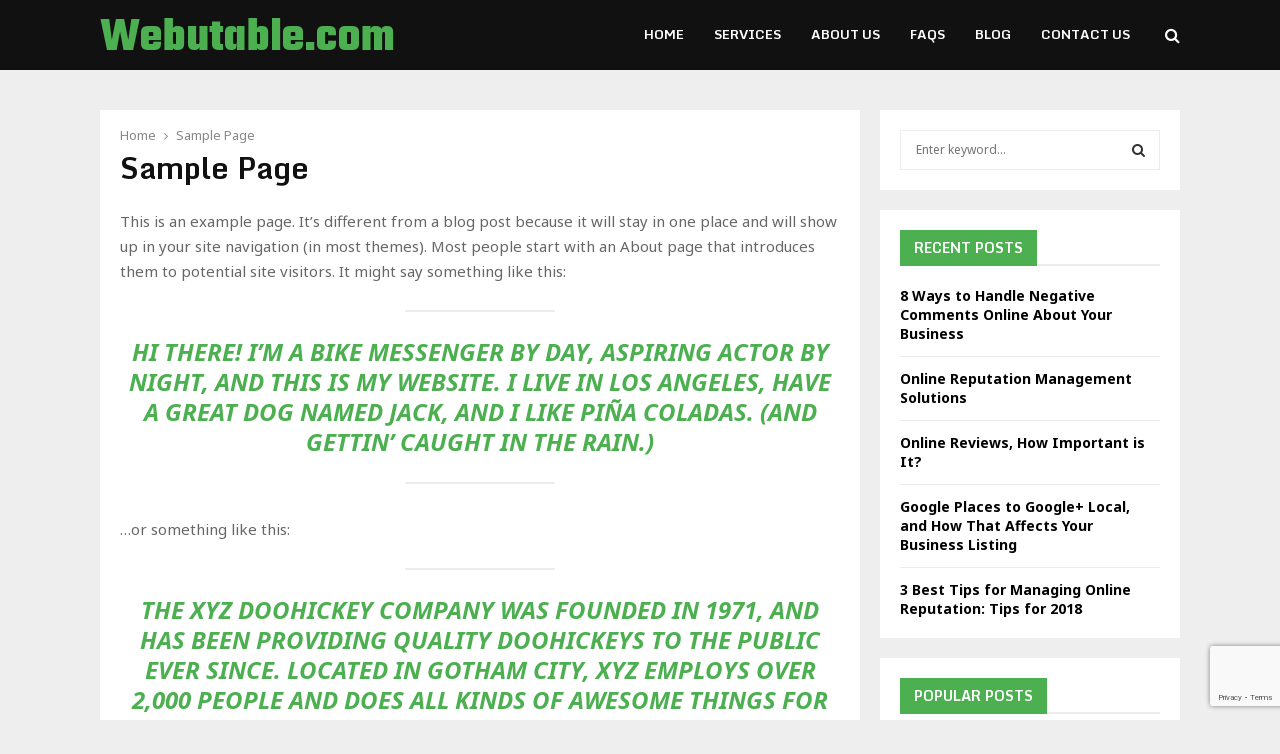

--- FILE ---
content_type: text/html; charset=utf-8
request_url: https://www.google.com/recaptcha/api2/anchor?ar=1&k=6LfETJoUAAAAAHHpiKEBGBzlEjjhi4ShWGMz4RKM&co=aHR0cHM6Ly93ZWJ1dGFibGUuY29tOjQ0Mw..&hl=en&v=PoyoqOPhxBO7pBk68S4YbpHZ&size=invisible&anchor-ms=20000&execute-ms=30000&cb=whlvaoui5x44
body_size: 48718
content:
<!DOCTYPE HTML><html dir="ltr" lang="en"><head><meta http-equiv="Content-Type" content="text/html; charset=UTF-8">
<meta http-equiv="X-UA-Compatible" content="IE=edge">
<title>reCAPTCHA</title>
<style type="text/css">
/* cyrillic-ext */
@font-face {
  font-family: 'Roboto';
  font-style: normal;
  font-weight: 400;
  font-stretch: 100%;
  src: url(//fonts.gstatic.com/s/roboto/v48/KFO7CnqEu92Fr1ME7kSn66aGLdTylUAMa3GUBHMdazTgWw.woff2) format('woff2');
  unicode-range: U+0460-052F, U+1C80-1C8A, U+20B4, U+2DE0-2DFF, U+A640-A69F, U+FE2E-FE2F;
}
/* cyrillic */
@font-face {
  font-family: 'Roboto';
  font-style: normal;
  font-weight: 400;
  font-stretch: 100%;
  src: url(//fonts.gstatic.com/s/roboto/v48/KFO7CnqEu92Fr1ME7kSn66aGLdTylUAMa3iUBHMdazTgWw.woff2) format('woff2');
  unicode-range: U+0301, U+0400-045F, U+0490-0491, U+04B0-04B1, U+2116;
}
/* greek-ext */
@font-face {
  font-family: 'Roboto';
  font-style: normal;
  font-weight: 400;
  font-stretch: 100%;
  src: url(//fonts.gstatic.com/s/roboto/v48/KFO7CnqEu92Fr1ME7kSn66aGLdTylUAMa3CUBHMdazTgWw.woff2) format('woff2');
  unicode-range: U+1F00-1FFF;
}
/* greek */
@font-face {
  font-family: 'Roboto';
  font-style: normal;
  font-weight: 400;
  font-stretch: 100%;
  src: url(//fonts.gstatic.com/s/roboto/v48/KFO7CnqEu92Fr1ME7kSn66aGLdTylUAMa3-UBHMdazTgWw.woff2) format('woff2');
  unicode-range: U+0370-0377, U+037A-037F, U+0384-038A, U+038C, U+038E-03A1, U+03A3-03FF;
}
/* math */
@font-face {
  font-family: 'Roboto';
  font-style: normal;
  font-weight: 400;
  font-stretch: 100%;
  src: url(//fonts.gstatic.com/s/roboto/v48/KFO7CnqEu92Fr1ME7kSn66aGLdTylUAMawCUBHMdazTgWw.woff2) format('woff2');
  unicode-range: U+0302-0303, U+0305, U+0307-0308, U+0310, U+0312, U+0315, U+031A, U+0326-0327, U+032C, U+032F-0330, U+0332-0333, U+0338, U+033A, U+0346, U+034D, U+0391-03A1, U+03A3-03A9, U+03B1-03C9, U+03D1, U+03D5-03D6, U+03F0-03F1, U+03F4-03F5, U+2016-2017, U+2034-2038, U+203C, U+2040, U+2043, U+2047, U+2050, U+2057, U+205F, U+2070-2071, U+2074-208E, U+2090-209C, U+20D0-20DC, U+20E1, U+20E5-20EF, U+2100-2112, U+2114-2115, U+2117-2121, U+2123-214F, U+2190, U+2192, U+2194-21AE, U+21B0-21E5, U+21F1-21F2, U+21F4-2211, U+2213-2214, U+2216-22FF, U+2308-230B, U+2310, U+2319, U+231C-2321, U+2336-237A, U+237C, U+2395, U+239B-23B7, U+23D0, U+23DC-23E1, U+2474-2475, U+25AF, U+25B3, U+25B7, U+25BD, U+25C1, U+25CA, U+25CC, U+25FB, U+266D-266F, U+27C0-27FF, U+2900-2AFF, U+2B0E-2B11, U+2B30-2B4C, U+2BFE, U+3030, U+FF5B, U+FF5D, U+1D400-1D7FF, U+1EE00-1EEFF;
}
/* symbols */
@font-face {
  font-family: 'Roboto';
  font-style: normal;
  font-weight: 400;
  font-stretch: 100%;
  src: url(//fonts.gstatic.com/s/roboto/v48/KFO7CnqEu92Fr1ME7kSn66aGLdTylUAMaxKUBHMdazTgWw.woff2) format('woff2');
  unicode-range: U+0001-000C, U+000E-001F, U+007F-009F, U+20DD-20E0, U+20E2-20E4, U+2150-218F, U+2190, U+2192, U+2194-2199, U+21AF, U+21E6-21F0, U+21F3, U+2218-2219, U+2299, U+22C4-22C6, U+2300-243F, U+2440-244A, U+2460-24FF, U+25A0-27BF, U+2800-28FF, U+2921-2922, U+2981, U+29BF, U+29EB, U+2B00-2BFF, U+4DC0-4DFF, U+FFF9-FFFB, U+10140-1018E, U+10190-1019C, U+101A0, U+101D0-101FD, U+102E0-102FB, U+10E60-10E7E, U+1D2C0-1D2D3, U+1D2E0-1D37F, U+1F000-1F0FF, U+1F100-1F1AD, U+1F1E6-1F1FF, U+1F30D-1F30F, U+1F315, U+1F31C, U+1F31E, U+1F320-1F32C, U+1F336, U+1F378, U+1F37D, U+1F382, U+1F393-1F39F, U+1F3A7-1F3A8, U+1F3AC-1F3AF, U+1F3C2, U+1F3C4-1F3C6, U+1F3CA-1F3CE, U+1F3D4-1F3E0, U+1F3ED, U+1F3F1-1F3F3, U+1F3F5-1F3F7, U+1F408, U+1F415, U+1F41F, U+1F426, U+1F43F, U+1F441-1F442, U+1F444, U+1F446-1F449, U+1F44C-1F44E, U+1F453, U+1F46A, U+1F47D, U+1F4A3, U+1F4B0, U+1F4B3, U+1F4B9, U+1F4BB, U+1F4BF, U+1F4C8-1F4CB, U+1F4D6, U+1F4DA, U+1F4DF, U+1F4E3-1F4E6, U+1F4EA-1F4ED, U+1F4F7, U+1F4F9-1F4FB, U+1F4FD-1F4FE, U+1F503, U+1F507-1F50B, U+1F50D, U+1F512-1F513, U+1F53E-1F54A, U+1F54F-1F5FA, U+1F610, U+1F650-1F67F, U+1F687, U+1F68D, U+1F691, U+1F694, U+1F698, U+1F6AD, U+1F6B2, U+1F6B9-1F6BA, U+1F6BC, U+1F6C6-1F6CF, U+1F6D3-1F6D7, U+1F6E0-1F6EA, U+1F6F0-1F6F3, U+1F6F7-1F6FC, U+1F700-1F7FF, U+1F800-1F80B, U+1F810-1F847, U+1F850-1F859, U+1F860-1F887, U+1F890-1F8AD, U+1F8B0-1F8BB, U+1F8C0-1F8C1, U+1F900-1F90B, U+1F93B, U+1F946, U+1F984, U+1F996, U+1F9E9, U+1FA00-1FA6F, U+1FA70-1FA7C, U+1FA80-1FA89, U+1FA8F-1FAC6, U+1FACE-1FADC, U+1FADF-1FAE9, U+1FAF0-1FAF8, U+1FB00-1FBFF;
}
/* vietnamese */
@font-face {
  font-family: 'Roboto';
  font-style: normal;
  font-weight: 400;
  font-stretch: 100%;
  src: url(//fonts.gstatic.com/s/roboto/v48/KFO7CnqEu92Fr1ME7kSn66aGLdTylUAMa3OUBHMdazTgWw.woff2) format('woff2');
  unicode-range: U+0102-0103, U+0110-0111, U+0128-0129, U+0168-0169, U+01A0-01A1, U+01AF-01B0, U+0300-0301, U+0303-0304, U+0308-0309, U+0323, U+0329, U+1EA0-1EF9, U+20AB;
}
/* latin-ext */
@font-face {
  font-family: 'Roboto';
  font-style: normal;
  font-weight: 400;
  font-stretch: 100%;
  src: url(//fonts.gstatic.com/s/roboto/v48/KFO7CnqEu92Fr1ME7kSn66aGLdTylUAMa3KUBHMdazTgWw.woff2) format('woff2');
  unicode-range: U+0100-02BA, U+02BD-02C5, U+02C7-02CC, U+02CE-02D7, U+02DD-02FF, U+0304, U+0308, U+0329, U+1D00-1DBF, U+1E00-1E9F, U+1EF2-1EFF, U+2020, U+20A0-20AB, U+20AD-20C0, U+2113, U+2C60-2C7F, U+A720-A7FF;
}
/* latin */
@font-face {
  font-family: 'Roboto';
  font-style: normal;
  font-weight: 400;
  font-stretch: 100%;
  src: url(//fonts.gstatic.com/s/roboto/v48/KFO7CnqEu92Fr1ME7kSn66aGLdTylUAMa3yUBHMdazQ.woff2) format('woff2');
  unicode-range: U+0000-00FF, U+0131, U+0152-0153, U+02BB-02BC, U+02C6, U+02DA, U+02DC, U+0304, U+0308, U+0329, U+2000-206F, U+20AC, U+2122, U+2191, U+2193, U+2212, U+2215, U+FEFF, U+FFFD;
}
/* cyrillic-ext */
@font-face {
  font-family: 'Roboto';
  font-style: normal;
  font-weight: 500;
  font-stretch: 100%;
  src: url(//fonts.gstatic.com/s/roboto/v48/KFO7CnqEu92Fr1ME7kSn66aGLdTylUAMa3GUBHMdazTgWw.woff2) format('woff2');
  unicode-range: U+0460-052F, U+1C80-1C8A, U+20B4, U+2DE0-2DFF, U+A640-A69F, U+FE2E-FE2F;
}
/* cyrillic */
@font-face {
  font-family: 'Roboto';
  font-style: normal;
  font-weight: 500;
  font-stretch: 100%;
  src: url(//fonts.gstatic.com/s/roboto/v48/KFO7CnqEu92Fr1ME7kSn66aGLdTylUAMa3iUBHMdazTgWw.woff2) format('woff2');
  unicode-range: U+0301, U+0400-045F, U+0490-0491, U+04B0-04B1, U+2116;
}
/* greek-ext */
@font-face {
  font-family: 'Roboto';
  font-style: normal;
  font-weight: 500;
  font-stretch: 100%;
  src: url(//fonts.gstatic.com/s/roboto/v48/KFO7CnqEu92Fr1ME7kSn66aGLdTylUAMa3CUBHMdazTgWw.woff2) format('woff2');
  unicode-range: U+1F00-1FFF;
}
/* greek */
@font-face {
  font-family: 'Roboto';
  font-style: normal;
  font-weight: 500;
  font-stretch: 100%;
  src: url(//fonts.gstatic.com/s/roboto/v48/KFO7CnqEu92Fr1ME7kSn66aGLdTylUAMa3-UBHMdazTgWw.woff2) format('woff2');
  unicode-range: U+0370-0377, U+037A-037F, U+0384-038A, U+038C, U+038E-03A1, U+03A3-03FF;
}
/* math */
@font-face {
  font-family: 'Roboto';
  font-style: normal;
  font-weight: 500;
  font-stretch: 100%;
  src: url(//fonts.gstatic.com/s/roboto/v48/KFO7CnqEu92Fr1ME7kSn66aGLdTylUAMawCUBHMdazTgWw.woff2) format('woff2');
  unicode-range: U+0302-0303, U+0305, U+0307-0308, U+0310, U+0312, U+0315, U+031A, U+0326-0327, U+032C, U+032F-0330, U+0332-0333, U+0338, U+033A, U+0346, U+034D, U+0391-03A1, U+03A3-03A9, U+03B1-03C9, U+03D1, U+03D5-03D6, U+03F0-03F1, U+03F4-03F5, U+2016-2017, U+2034-2038, U+203C, U+2040, U+2043, U+2047, U+2050, U+2057, U+205F, U+2070-2071, U+2074-208E, U+2090-209C, U+20D0-20DC, U+20E1, U+20E5-20EF, U+2100-2112, U+2114-2115, U+2117-2121, U+2123-214F, U+2190, U+2192, U+2194-21AE, U+21B0-21E5, U+21F1-21F2, U+21F4-2211, U+2213-2214, U+2216-22FF, U+2308-230B, U+2310, U+2319, U+231C-2321, U+2336-237A, U+237C, U+2395, U+239B-23B7, U+23D0, U+23DC-23E1, U+2474-2475, U+25AF, U+25B3, U+25B7, U+25BD, U+25C1, U+25CA, U+25CC, U+25FB, U+266D-266F, U+27C0-27FF, U+2900-2AFF, U+2B0E-2B11, U+2B30-2B4C, U+2BFE, U+3030, U+FF5B, U+FF5D, U+1D400-1D7FF, U+1EE00-1EEFF;
}
/* symbols */
@font-face {
  font-family: 'Roboto';
  font-style: normal;
  font-weight: 500;
  font-stretch: 100%;
  src: url(//fonts.gstatic.com/s/roboto/v48/KFO7CnqEu92Fr1ME7kSn66aGLdTylUAMaxKUBHMdazTgWw.woff2) format('woff2');
  unicode-range: U+0001-000C, U+000E-001F, U+007F-009F, U+20DD-20E0, U+20E2-20E4, U+2150-218F, U+2190, U+2192, U+2194-2199, U+21AF, U+21E6-21F0, U+21F3, U+2218-2219, U+2299, U+22C4-22C6, U+2300-243F, U+2440-244A, U+2460-24FF, U+25A0-27BF, U+2800-28FF, U+2921-2922, U+2981, U+29BF, U+29EB, U+2B00-2BFF, U+4DC0-4DFF, U+FFF9-FFFB, U+10140-1018E, U+10190-1019C, U+101A0, U+101D0-101FD, U+102E0-102FB, U+10E60-10E7E, U+1D2C0-1D2D3, U+1D2E0-1D37F, U+1F000-1F0FF, U+1F100-1F1AD, U+1F1E6-1F1FF, U+1F30D-1F30F, U+1F315, U+1F31C, U+1F31E, U+1F320-1F32C, U+1F336, U+1F378, U+1F37D, U+1F382, U+1F393-1F39F, U+1F3A7-1F3A8, U+1F3AC-1F3AF, U+1F3C2, U+1F3C4-1F3C6, U+1F3CA-1F3CE, U+1F3D4-1F3E0, U+1F3ED, U+1F3F1-1F3F3, U+1F3F5-1F3F7, U+1F408, U+1F415, U+1F41F, U+1F426, U+1F43F, U+1F441-1F442, U+1F444, U+1F446-1F449, U+1F44C-1F44E, U+1F453, U+1F46A, U+1F47D, U+1F4A3, U+1F4B0, U+1F4B3, U+1F4B9, U+1F4BB, U+1F4BF, U+1F4C8-1F4CB, U+1F4D6, U+1F4DA, U+1F4DF, U+1F4E3-1F4E6, U+1F4EA-1F4ED, U+1F4F7, U+1F4F9-1F4FB, U+1F4FD-1F4FE, U+1F503, U+1F507-1F50B, U+1F50D, U+1F512-1F513, U+1F53E-1F54A, U+1F54F-1F5FA, U+1F610, U+1F650-1F67F, U+1F687, U+1F68D, U+1F691, U+1F694, U+1F698, U+1F6AD, U+1F6B2, U+1F6B9-1F6BA, U+1F6BC, U+1F6C6-1F6CF, U+1F6D3-1F6D7, U+1F6E0-1F6EA, U+1F6F0-1F6F3, U+1F6F7-1F6FC, U+1F700-1F7FF, U+1F800-1F80B, U+1F810-1F847, U+1F850-1F859, U+1F860-1F887, U+1F890-1F8AD, U+1F8B0-1F8BB, U+1F8C0-1F8C1, U+1F900-1F90B, U+1F93B, U+1F946, U+1F984, U+1F996, U+1F9E9, U+1FA00-1FA6F, U+1FA70-1FA7C, U+1FA80-1FA89, U+1FA8F-1FAC6, U+1FACE-1FADC, U+1FADF-1FAE9, U+1FAF0-1FAF8, U+1FB00-1FBFF;
}
/* vietnamese */
@font-face {
  font-family: 'Roboto';
  font-style: normal;
  font-weight: 500;
  font-stretch: 100%;
  src: url(//fonts.gstatic.com/s/roboto/v48/KFO7CnqEu92Fr1ME7kSn66aGLdTylUAMa3OUBHMdazTgWw.woff2) format('woff2');
  unicode-range: U+0102-0103, U+0110-0111, U+0128-0129, U+0168-0169, U+01A0-01A1, U+01AF-01B0, U+0300-0301, U+0303-0304, U+0308-0309, U+0323, U+0329, U+1EA0-1EF9, U+20AB;
}
/* latin-ext */
@font-face {
  font-family: 'Roboto';
  font-style: normal;
  font-weight: 500;
  font-stretch: 100%;
  src: url(//fonts.gstatic.com/s/roboto/v48/KFO7CnqEu92Fr1ME7kSn66aGLdTylUAMa3KUBHMdazTgWw.woff2) format('woff2');
  unicode-range: U+0100-02BA, U+02BD-02C5, U+02C7-02CC, U+02CE-02D7, U+02DD-02FF, U+0304, U+0308, U+0329, U+1D00-1DBF, U+1E00-1E9F, U+1EF2-1EFF, U+2020, U+20A0-20AB, U+20AD-20C0, U+2113, U+2C60-2C7F, U+A720-A7FF;
}
/* latin */
@font-face {
  font-family: 'Roboto';
  font-style: normal;
  font-weight: 500;
  font-stretch: 100%;
  src: url(//fonts.gstatic.com/s/roboto/v48/KFO7CnqEu92Fr1ME7kSn66aGLdTylUAMa3yUBHMdazQ.woff2) format('woff2');
  unicode-range: U+0000-00FF, U+0131, U+0152-0153, U+02BB-02BC, U+02C6, U+02DA, U+02DC, U+0304, U+0308, U+0329, U+2000-206F, U+20AC, U+2122, U+2191, U+2193, U+2212, U+2215, U+FEFF, U+FFFD;
}
/* cyrillic-ext */
@font-face {
  font-family: 'Roboto';
  font-style: normal;
  font-weight: 900;
  font-stretch: 100%;
  src: url(//fonts.gstatic.com/s/roboto/v48/KFO7CnqEu92Fr1ME7kSn66aGLdTylUAMa3GUBHMdazTgWw.woff2) format('woff2');
  unicode-range: U+0460-052F, U+1C80-1C8A, U+20B4, U+2DE0-2DFF, U+A640-A69F, U+FE2E-FE2F;
}
/* cyrillic */
@font-face {
  font-family: 'Roboto';
  font-style: normal;
  font-weight: 900;
  font-stretch: 100%;
  src: url(//fonts.gstatic.com/s/roboto/v48/KFO7CnqEu92Fr1ME7kSn66aGLdTylUAMa3iUBHMdazTgWw.woff2) format('woff2');
  unicode-range: U+0301, U+0400-045F, U+0490-0491, U+04B0-04B1, U+2116;
}
/* greek-ext */
@font-face {
  font-family: 'Roboto';
  font-style: normal;
  font-weight: 900;
  font-stretch: 100%;
  src: url(//fonts.gstatic.com/s/roboto/v48/KFO7CnqEu92Fr1ME7kSn66aGLdTylUAMa3CUBHMdazTgWw.woff2) format('woff2');
  unicode-range: U+1F00-1FFF;
}
/* greek */
@font-face {
  font-family: 'Roboto';
  font-style: normal;
  font-weight: 900;
  font-stretch: 100%;
  src: url(//fonts.gstatic.com/s/roboto/v48/KFO7CnqEu92Fr1ME7kSn66aGLdTylUAMa3-UBHMdazTgWw.woff2) format('woff2');
  unicode-range: U+0370-0377, U+037A-037F, U+0384-038A, U+038C, U+038E-03A1, U+03A3-03FF;
}
/* math */
@font-face {
  font-family: 'Roboto';
  font-style: normal;
  font-weight: 900;
  font-stretch: 100%;
  src: url(//fonts.gstatic.com/s/roboto/v48/KFO7CnqEu92Fr1ME7kSn66aGLdTylUAMawCUBHMdazTgWw.woff2) format('woff2');
  unicode-range: U+0302-0303, U+0305, U+0307-0308, U+0310, U+0312, U+0315, U+031A, U+0326-0327, U+032C, U+032F-0330, U+0332-0333, U+0338, U+033A, U+0346, U+034D, U+0391-03A1, U+03A3-03A9, U+03B1-03C9, U+03D1, U+03D5-03D6, U+03F0-03F1, U+03F4-03F5, U+2016-2017, U+2034-2038, U+203C, U+2040, U+2043, U+2047, U+2050, U+2057, U+205F, U+2070-2071, U+2074-208E, U+2090-209C, U+20D0-20DC, U+20E1, U+20E5-20EF, U+2100-2112, U+2114-2115, U+2117-2121, U+2123-214F, U+2190, U+2192, U+2194-21AE, U+21B0-21E5, U+21F1-21F2, U+21F4-2211, U+2213-2214, U+2216-22FF, U+2308-230B, U+2310, U+2319, U+231C-2321, U+2336-237A, U+237C, U+2395, U+239B-23B7, U+23D0, U+23DC-23E1, U+2474-2475, U+25AF, U+25B3, U+25B7, U+25BD, U+25C1, U+25CA, U+25CC, U+25FB, U+266D-266F, U+27C0-27FF, U+2900-2AFF, U+2B0E-2B11, U+2B30-2B4C, U+2BFE, U+3030, U+FF5B, U+FF5D, U+1D400-1D7FF, U+1EE00-1EEFF;
}
/* symbols */
@font-face {
  font-family: 'Roboto';
  font-style: normal;
  font-weight: 900;
  font-stretch: 100%;
  src: url(//fonts.gstatic.com/s/roboto/v48/KFO7CnqEu92Fr1ME7kSn66aGLdTylUAMaxKUBHMdazTgWw.woff2) format('woff2');
  unicode-range: U+0001-000C, U+000E-001F, U+007F-009F, U+20DD-20E0, U+20E2-20E4, U+2150-218F, U+2190, U+2192, U+2194-2199, U+21AF, U+21E6-21F0, U+21F3, U+2218-2219, U+2299, U+22C4-22C6, U+2300-243F, U+2440-244A, U+2460-24FF, U+25A0-27BF, U+2800-28FF, U+2921-2922, U+2981, U+29BF, U+29EB, U+2B00-2BFF, U+4DC0-4DFF, U+FFF9-FFFB, U+10140-1018E, U+10190-1019C, U+101A0, U+101D0-101FD, U+102E0-102FB, U+10E60-10E7E, U+1D2C0-1D2D3, U+1D2E0-1D37F, U+1F000-1F0FF, U+1F100-1F1AD, U+1F1E6-1F1FF, U+1F30D-1F30F, U+1F315, U+1F31C, U+1F31E, U+1F320-1F32C, U+1F336, U+1F378, U+1F37D, U+1F382, U+1F393-1F39F, U+1F3A7-1F3A8, U+1F3AC-1F3AF, U+1F3C2, U+1F3C4-1F3C6, U+1F3CA-1F3CE, U+1F3D4-1F3E0, U+1F3ED, U+1F3F1-1F3F3, U+1F3F5-1F3F7, U+1F408, U+1F415, U+1F41F, U+1F426, U+1F43F, U+1F441-1F442, U+1F444, U+1F446-1F449, U+1F44C-1F44E, U+1F453, U+1F46A, U+1F47D, U+1F4A3, U+1F4B0, U+1F4B3, U+1F4B9, U+1F4BB, U+1F4BF, U+1F4C8-1F4CB, U+1F4D6, U+1F4DA, U+1F4DF, U+1F4E3-1F4E6, U+1F4EA-1F4ED, U+1F4F7, U+1F4F9-1F4FB, U+1F4FD-1F4FE, U+1F503, U+1F507-1F50B, U+1F50D, U+1F512-1F513, U+1F53E-1F54A, U+1F54F-1F5FA, U+1F610, U+1F650-1F67F, U+1F687, U+1F68D, U+1F691, U+1F694, U+1F698, U+1F6AD, U+1F6B2, U+1F6B9-1F6BA, U+1F6BC, U+1F6C6-1F6CF, U+1F6D3-1F6D7, U+1F6E0-1F6EA, U+1F6F0-1F6F3, U+1F6F7-1F6FC, U+1F700-1F7FF, U+1F800-1F80B, U+1F810-1F847, U+1F850-1F859, U+1F860-1F887, U+1F890-1F8AD, U+1F8B0-1F8BB, U+1F8C0-1F8C1, U+1F900-1F90B, U+1F93B, U+1F946, U+1F984, U+1F996, U+1F9E9, U+1FA00-1FA6F, U+1FA70-1FA7C, U+1FA80-1FA89, U+1FA8F-1FAC6, U+1FACE-1FADC, U+1FADF-1FAE9, U+1FAF0-1FAF8, U+1FB00-1FBFF;
}
/* vietnamese */
@font-face {
  font-family: 'Roboto';
  font-style: normal;
  font-weight: 900;
  font-stretch: 100%;
  src: url(//fonts.gstatic.com/s/roboto/v48/KFO7CnqEu92Fr1ME7kSn66aGLdTylUAMa3OUBHMdazTgWw.woff2) format('woff2');
  unicode-range: U+0102-0103, U+0110-0111, U+0128-0129, U+0168-0169, U+01A0-01A1, U+01AF-01B0, U+0300-0301, U+0303-0304, U+0308-0309, U+0323, U+0329, U+1EA0-1EF9, U+20AB;
}
/* latin-ext */
@font-face {
  font-family: 'Roboto';
  font-style: normal;
  font-weight: 900;
  font-stretch: 100%;
  src: url(//fonts.gstatic.com/s/roboto/v48/KFO7CnqEu92Fr1ME7kSn66aGLdTylUAMa3KUBHMdazTgWw.woff2) format('woff2');
  unicode-range: U+0100-02BA, U+02BD-02C5, U+02C7-02CC, U+02CE-02D7, U+02DD-02FF, U+0304, U+0308, U+0329, U+1D00-1DBF, U+1E00-1E9F, U+1EF2-1EFF, U+2020, U+20A0-20AB, U+20AD-20C0, U+2113, U+2C60-2C7F, U+A720-A7FF;
}
/* latin */
@font-face {
  font-family: 'Roboto';
  font-style: normal;
  font-weight: 900;
  font-stretch: 100%;
  src: url(//fonts.gstatic.com/s/roboto/v48/KFO7CnqEu92Fr1ME7kSn66aGLdTylUAMa3yUBHMdazQ.woff2) format('woff2');
  unicode-range: U+0000-00FF, U+0131, U+0152-0153, U+02BB-02BC, U+02C6, U+02DA, U+02DC, U+0304, U+0308, U+0329, U+2000-206F, U+20AC, U+2122, U+2191, U+2193, U+2212, U+2215, U+FEFF, U+FFFD;
}

</style>
<link rel="stylesheet" type="text/css" href="https://www.gstatic.com/recaptcha/releases/PoyoqOPhxBO7pBk68S4YbpHZ/styles__ltr.css">
<script nonce="OzRG5_cowbi1vr2eFrfrVQ" type="text/javascript">window['__recaptcha_api'] = 'https://www.google.com/recaptcha/api2/';</script>
<script type="text/javascript" src="https://www.gstatic.com/recaptcha/releases/PoyoqOPhxBO7pBk68S4YbpHZ/recaptcha__en.js" nonce="OzRG5_cowbi1vr2eFrfrVQ">
      
    </script></head>
<body><div id="rc-anchor-alert" class="rc-anchor-alert"></div>
<input type="hidden" id="recaptcha-token" value="[base64]">
<script type="text/javascript" nonce="OzRG5_cowbi1vr2eFrfrVQ">
      recaptcha.anchor.Main.init("[\x22ainput\x22,[\x22bgdata\x22,\x22\x22,\[base64]/[base64]/[base64]/[base64]/cjw8ejpyPj4+eil9Y2F0Y2gobCl7dGhyb3cgbDt9fSxIPWZ1bmN0aW9uKHcsdCx6KXtpZih3PT0xOTR8fHc9PTIwOCl0LnZbd10/dC52W3ddLmNvbmNhdCh6KTp0LnZbd109b2Yoeix0KTtlbHNle2lmKHQuYkImJnchPTMxNylyZXR1cm47dz09NjZ8fHc9PTEyMnx8dz09NDcwfHx3PT00NHx8dz09NDE2fHx3PT0zOTd8fHc9PTQyMXx8dz09Njh8fHc9PTcwfHx3PT0xODQ/[base64]/[base64]/[base64]/bmV3IGRbVl0oSlswXSk6cD09Mj9uZXcgZFtWXShKWzBdLEpbMV0pOnA9PTM/bmV3IGRbVl0oSlswXSxKWzFdLEpbMl0pOnA9PTQ/[base64]/[base64]/[base64]/[base64]\x22,\[base64]\\u003d\\u003d\x22,\x22dSTDicKMw5I7w67DgcOJw4tIwqnCs8K/CQpAwpjCpATCi1h2f8OxRsKXwpTCv8KkwrLCvsOGaUzDiMOOYWnDqANce2ZMwrlrwoQBw6nCm8Kqwo/ClcKRwoUjQCzDvWQzw7HCpsKbTSdmw75bw6NTw4nCrsKWw6TDlMOKfTpswogvwqtyZxLCqcKSw5I1wqhCwqF9ZS3DrsKqIBgMFj/CvMKzDMOowqPDjsOFfsK3w6Y5NsKDwpgMwrPCiMKmSG1kwqMzw5FJwpUKw6vDg8KeT8K2woZGZQDCsH0bw4AvSQMKwpA9w6XDpMOqwoLDkcKQw4UZwoBTGl/DuMKCwoPDpnzClMONbMKSw6vCk8KDScKZJ8OATCTDgcKxVXrDo8KvDMOVUHXCt8O0TMO4w4hbY8KDw6fCp1dfwqk0XzUCwpDDnXPDjcOJwpTDrMKRHyZxw6TDmMO9wpfCvHXCnhVEwrtAW8O/YsOZwrPCj8KKwrbCmEXCtMOqccKgKcK5wrDDgGtmRVh7fcKYbsKID8KVwrnCjMOpw7Uew65Rw4fCiQc+wr/CkEvDrEHCgE7Cn3Q7w7PDjMKmIcKUwrRFdxcfwpvClsO0D3nCg2Bxwp0Cw6dZGMKBdHI+U8K6FHHDlhRfwooTwoPDhMOdbcKVAcOqwrt5w7jCvsKlb8KTQsKwQ8KrHloqwqXCscKcJSPCr1/DrMKiWUANfjQEDSLCksOjNsOmw4lKHsKDw5BYF3fCrD3Co3vCkWDCvcOXaAnDssOPH8Kfw68ob8KwLhnCnMKUOAcTRMKsMxRww4RVWMKAcQ7DhMOqwqTCuCd1VsKgdwszwpAFw6/ChMO/CsK4UMOrw5xEwpzDscKxw7vDtVkbH8O4woN+wqHDpGQAw53DmxrCnsKbwo4EwrvDhQfDlzt/w5ZXTsKzw77CsF3DjMKqwpTDjcOHw7sZIcOewocFP8KlXsKiYsKUwq3DiTx6w6FcXF8lMUwnQQrDt8KhITbDlsOqasOPw7zCnxLDsMK1bh8rF8O4TwcXU8OIFx/Dig8iM8Klw53ChMKPLFjDmnXDoMOXwrPCqcK3ccKQw5jCug/CtMKfw71owqc6DQDDoxsFwrNfwr9eLmZKwqTCn8KXPcOaWm/DilEjwrzDl8Ofw5LDgHlYw6fDmMK5QsKeSD5DZBTDm2cCb8Kuwr3DsUMIKEhBYR3Cm3fDjAABwpsML1XChQLDu2J7KsO8w7HCkG/[base64]/Cp8KXbhrCpcO/dcODXsKLSMObccKXF8Ovwp3CpzsdwqZZXMOrOMKHw4p3w6h/[base64]/DhcKbAMOQw5jCuGwPw64ucCMkw6IHe8OPVRMOw7sTwr/DrW0zw6PDmsK6Pz8+QRrDmDDCt8O+w5fClcK1wqtFHENPwoDDuAXCksKJQ0d7wo3CgsKuw64jN0cGwr/CmmvCpcOJw44cSMKRH8KIwoTDtWfDqsOCwoZBwpwwAcOqw54rTsKWw77CssK7wojCv1/DmMKfwrdBwqxEwopSe8OEwo9rwrLCkywmA0HDm8ORw5ggRgIfw4bDhT/CpMKgw78Ew7XDqXHDtC56V2XDqkrCukABLwTDvHzCjcObwqjDnsKRw6IFRsOiUcOEw4zDjxbCp1XCmwjDsRjDvFzCrsOUw6VvwqYzw61sQi3CgsOewr/Dl8Kjw4PCkELDgMOZw5NKODQWwoApwoE/VQDCkMO6w6Ywwq1WEQ/[base64]/wo/CpAXCnMKzwoYTFcKec1B0wrnCq8KEOsKVS3VBfsOmw7pVX8KVXsKzw4UhBRgQWsOVEsKzwpBVK8ObfMOBw4t8w77DtRXDsMOow7LCgVLDp8OHN2/[base64]/[base64]/[base64]/[base64]/Ct8OEcsKTe1s5woZ1QsOPwos2IsKVKMKCwpQUw6PDrl0YP8KpFMKYNAHDqMOzXsKGwqTCvFMZIHlsOmoQBgMKw6zDtB1fY8KUwpbDicOEwpDDt8OafcK/wofDgcOxwoPDkTJeKsOhVyPClsOZw44vwr/Cp8OwZMObbAPCh1LCk0xKw4vCscKxw4ZSHVcsHMO5Fl3DrsOPwrnDu3k1dsOITQLDl31cwrzDhMKUaRjDqn5Ew6/CiQTCm3dQIk3CgyosHxg8O8KSwq/[base64]/CvMK0w6rCl1rChURrG8OmwoZdS8KOFRvCt2E3wqnCssKIwr3DsMOlw57DrDbCuS/Ds8OAwpshwoTCssOkV35oTcOdw7PCjlHCigvCsijDrMKuARodHGk/H28Aw4ZSwptzwpHDmMKqwrc3woHDtGDCuCTDuBALWMKvLEAMA8K0OMOuwq/DhsKmLmxiw6jCusKlw41qwrTDssKOXDvDp8K/alrDsUERw7o7H8KoJlF8w5V9wpEmwo3CrjrDgSktwr/[base64]/CoMOkI8OEw7fDlsO6RRXDpjvDqcOpwrEycwwYw5oZwqBpw6/Cm1PDmRQDfcO1XCZvwovCgAjCkMOvdMO5AsOtEcKZw5TClcKIwqBnHz8rw4zDoMOOw7LDocKlwroAW8K4b8Ozw4lewrjDmUDCn8Kcw7jCgETDtmp4NQHDjsKcw4w9wpbDg1nCqcO2esKJN8Kiw5fCssO7w4ZnwrTChBjCjsKMw6/CiG3Cv8OmCcOcE8OwTg7Cq8KcQMK1JXB8wrdFw7fDtFHDicO+w4RVwr1ZZWwpw6rDmsOAwrzDi8OnwrHCi8KDw5o6wpxpCcKPS8ODwqLCmcKRw4DDucKgwqImw7jDpwlefFQoeMOCw74ywp/CiG3CpSHDn8O3wrjDkTjCnMOWwoVuw4zDtH/Dih5Iw45TL8O4d8K5XRTDiMKww6k6HcKnaS0LasKewrRsw6zCl1TDiMOfw7I9dVsjw50+RG1Kw4d0X8O9Lk/DhcKwZU7CrsKXUcKfYATDviPCs8OjwrzCr8K0FDxXw69aw5FJGUJkF8OrPMKmwqvCk8OVGUvDqMKQwrRcwqBqw4Bfw4zDqsKxRsKSwpnDmUXDqjTCtcKWH8O9OxBPw4bDgcKTwrDCmC16w6/CjMKnw4oUSMO2JcO1f8OXDicrUMOBw6XCp20OWMO8VHMPfirCu2bDs8KaN3t0w4bDpXp0wrQ8OTfCowdkworDqFnCmn4FSWZnw5nCok1SesORwrciwpjDhT0GwqfCqytvTMOjV8KWBcOSTsOBT2bDjSFdw73DgCLDiG9QGMKzw7ssw4/Du8OdXMKLWUXDscOsTcOlaMK4wr/DisKINhxfbsO5wonClyTCiTgiwoEqbsKswovChMOIMwcHM8O5wrbDtVU8WcK0w7jCjVzDscOow7JjfmdnwrjDiiHCtsOVwqA+woXDusK/[base64]/CkMOqM0wywoZLZcKuwrzCu8KYw7PClMOQw7bDjsKrIcOywqYWwrDCi1DDocKFfsOHR8OKDl3Dn0NTwqYZMMOuw7LDoGEHw7gTTsKvUkXDpcODwp1owr/CszMdwr/ChAAjw4jDt2E4wqkuwrprCFLDkcK/[base64]/CvALDsMKyYFXCnA7CuDRNw6nDpMOBwr54ZsKiw43Ct2k9w77Ci8OSwp4Tw4bCk2RpKsO0YifDisKxDMKIw6U8w6E7El/DhMKBLiHCqjxRwoAqEMOiwpnDkn7Ci8KTwoAJw43DizJpwpkZw4zDkSnDrGTCvMKhw7/Crw3DqsKJwr/Cl8OPwqJFw6nDjCN0UlBiwrdIdcKOeMK7PsOvwpRhaAPCjlHDmlTDu8KkKmHDl8OnwoTCtQFFw7vDrsOMRTPChiQVcMKweVrDhFcWBHRgK8Ovf30SbHDDoknDhUrDj8KNw5rDkcOadsOHc1PDj8K1IGYIA8Odw7BWBF/[base64]/DhMKrY8Kuw6J0w7sRA8ONBh/[base64]/Dv8O7XEhNWsONwqJIG8Onw43CjRbCi0R+w753JkRuwpQGWGHCsl3CtDXDgMO6w6rCkjQOJF/CjVs0w5PDgsK5YmN3I2zDsTMrLMK3w5DCp1TCqh3CpcKjwqrDtR/Cq1zChsOKwoHDp8OwYcO4wqIyDUUbU0PCo3LCm2pVw6rDpMOsAl8hGsOyw5bCnUvClD8zwrnDpGtma8KdBF/CtS3CkcODAsOYIwfDhMOhecOBYcKnw5vDiBk0CV7DjmA5wqZJwobDt8OUX8KzCMKbB8ORw7PDj8OiwpRhw7Umw7/DuE3CkBYNWBdBw4Ipw7XCvj9AUk4eVRlkwo8pWVxIN8OWwr3CjTzCuhQTMcOMw55mw5UowqXDqsKvwrMcMSzDiMKeElrCsWsOwop+wobCnMKqX8Kow6kmwobCjBlvAcODwpvDlSXDrEfDpsK6w5UXwq51JUpiwpXDqMK/w7XDuFhcw6/DicKtwqVFWE1LwrHDuhvCsDpQw6TDmiLDlBdRw5bDrRDCjyUjw4LCoxfDt8OtLMOvcsKpwqzDsDvDqsOSOsO6U3R3wpjDmkLCusO/[base64]/DgMOLFnhpMx83VsKnwrI3F1FQwoRtCQ7Cu3cuKxdZU3EafDnDsMKHwo/Cr8ODScOVLkXCgz3DkMKFX8K0w4XDuDtYLws/[base64]/ClsOtwrogDsKRwrHDjMOUwpwKBXwqb8KJw4NAc8KMP0zDpALDoAIyTcOnwp3DsxRDMGFZwrjCg08GwrfCmUQ/aVM7AMOjXBJ3w6PCp2HCr8O8JMKWw7/ChzpXwphxJWwtQH/CrcOAwo4Fw63Ci8OzZHdpXcOccAjCu3/DgcKAb11LHW3CmcKZIhJqXgYOw7lAw7bDmSPDlcOLBsO8Q3LDv8OfahDDisKFCjs4w47Du3bDjsOHw4LDpMKVwpVxw5bDscOLWF/DkUvDtTwswp1wwrzCrjMKw6PCiTzDkD1+w4nCkgRBLcKXw77CryDDuhJGwqIHw7zDpcKRwpxpNGR/OcKUX8K+LMO3wq5DwrnCkcKsw4YsDAQ+KMKSBRM/G3AuwrDDmDbDsBtDYxQkw53DnCFzwqzDjFJEw5XDth/Dm8K1JcKGKFg/wojCrMKTw6PDq8ONw7HCvcKwwrDDtcKpwqLDpHDDjGMyw4ZJwoTDrlrCv8K5R3V0Rzk0wqcJFnY+wosRL8K2HX9mCA7Ci8KEwr3Dp8Orwro1w7BkwpkmI0bDkyXClcOcYWFqwph5AsOjWsK8w7EJRMKHw5cew7NaXGIuw6QLw6kUQMOcIU/[base64]/[base64]/DiQDDsWAYLT/DocKdwrrDtsO2wqzDv8K0NWcJw7w5G8O8OVrDjMKHw4cRw5jCh8K/U8OWwpPChCUGwrPCr8Kyw5ddfE9ywpLCv8OkYlhtWzbDncOjwo3CiTRdKMKtwp/[base64]/[base64]/[base64]/DoMKrPzwCw7JcwqQkw6vCqhBFwoLDu8KLAAI0Mw5ow7shwrHDnUopVcOYUjhtw4HCvMOQGcO3FmfCmcO/[base64]/[base64]/CgF7CiGZIasOMLn8/w7/DmgzCrcOPwqAFw6BNwpPDisKQw6R7c3TDhMKWwqTCnWXCjsOwTcKJwq7Cil3CkmLCjMOfw5HDv2J/QcKnPwXDujDDmMOMw7fCsTwDcVvCqm/DhMOmC8K8w4fDsiLDvWvCmAhOw63CtcKvClXCizs8Xh3Dm8K4b8KqEHHDrD/[base64]/CoMK1wqDDiVZpwo7DvxcDEQ3DgcKCw6I4FWN0PGrChVzCn216woBMwrnDk3YawpvCrhDDgXXCkcOhPAfDpm3DiBU5fArCosKzeWlKw6XDug7DhxTDoHRawoTDjcO4wqzCgwF5w4kFdcOkEcK9w4HCqsOgfsKcacO0w5DDmcK3IMK5fMOWX8Kxwo3ClsOOwp4/[base64]/DgMKfBcOaKsO/[base64]/SsOyY1jDt0fDulnCt8KVXsOewoxCZcK4w4cCQ8KlC8OURDjDssOGHRjCr37DqsKDbTHCmS1IwpMbw4jCpsOvNR7Dl8OSw4Zyw5rCsHPDohLCgcKlYSc6UcK1QsOvwrDDgMKlB8O3aBBKATk4wqzCrijCqcOgwrDDscORcMK5FSTDihc9wprClcOawqPDusKxRi/[base64]/DiGLDmMO1w4orCcOSS17DscK5w79GD8KyOMKCwoBkw6IIDcOCwoRDwoEEXRTChGc2wp12JGbChxFlMz/CgxjClk8HwpVbw7/DoFsGfsORWsKzNwfCocOlwoDDk0xHwqLDvsOGIsOvAcKueQYUworDn8KKRcKlw6ULwoY5w7vDkxjCvQsJc1oufcOaw784EMOCw67CqcKlw6k+TQhJwqLCplvChsKnc1lPL3bCkA3DpQEhX3J3w4DDlmlCUMKgW8O1Cl/[base64]/ClsKXR8KCwr4Bw5/DssODbcOGwrvCiDnDhMOaJyIdVil4wpjCo0HCjMKvw6Eow43CjMO+w6PCscK0w5cNBzsywrAtwqR/[base64]/Cr8O1DC/Dn8OQGsKWw6vDt07DuMKvBFFfwo8Uw6zDmsKDw7gzI8KccVvDpMOqw4jCj33DqMOIM8OtwoxYIxtyUiVmOWFqwobDq8OvVEwywqLDg285w4dLTMO0wpvCpcKuw7XDr3UmIXkJbCkMDlRewr3CgSQSWsK4w5sHwqnDvBdmCsOnBcK/AMKCwpHCjsOlf08AVxvDt2czZsObQSDCtCA4w6vCtMOHEMOlw6bDiXrDp8K/wocIw7FnacKrwqfDm8OJw50Lwo3DnMKRwrnCgz/CtCLCl3TCgMKZw47DjBfCkcKowrzDkcKLBkMZw7FjwqRBbcOWXwzDlMKFIAnDpsOlB1TCmQLDvsKrW8O9ZmNUwp/[base64]/Cgx3DqMOSwrY5P8K4P1IWWsOLw5bCtsK4T8Oww7UxEsOqwohcbW/DlE3DmsOkwoFQRMKUw4UePSJzwoIRA8OYG8OCw4w/[base64]/CrcOEwol7w4nCvcKXwr/DoQLDksK2wrcTPsK4GWzCo8OZw63DtTBHGMOhw5xxwrXDiTsqwo/DvcO2w6zCncKhw6EDwpjCqcOcwrcxIkZ0UVIyNyDClRdxBGUkdwcOwp4Xwp1dUsOywpxSEGXCocKDD8Kgw7Q5w5MPw4/Cm8KbXTFTDkLDuVo4wr/CjhsbwoPChsOKRsKKdxzDvsOIO0fCqjd1Z1rDpsOGw4UPecKowoMXw5tFwolfw7rDvsKnfMOcwps/w4BwVMOYLcKCw6bCvcK2AHVNwozChHczSXx4UcKSNz55wpXDoVzCghV4E8KUWMKcMSDCj33CiMO8w6fCosK8w4UKOgDCtj9Ww4NUYC8OG8KqSl5iKnLClxVFYlZEbH1/[base64]/DiRzCkn3CiMOdCQjCgTQvw4DCszzCpcO2L0hvw67CosONw5Ivw4NmKk8oVzNpc8Kzw4duwqodw7TDhnVhw7UJw65HwrATwovCgsKlJsOpIF9sLsKowp5yEMOKw6TDmcKew51dGcKdw65yMnRgfcOYdFnCmMK7woxRw7pdwoHDusKtDcOdTHnDhsK+wq4EcMK/eyxARcKVVCNTNBIZK8OESlnDgzLCrVgoDU7CgzU2wpxfw5M1wovDqsO2wrbCqcKOPcKCbzTDnWnDniU7D8KqWsKLTQ8gwrfDhQlYYsKKw6pmwqt0wrZDwrQ2w4/[base64]/CnkjDkWUoFsK5EWwww7FKSTN3AsKGwoPCv8KMIsKyworDuQcqw7UNw7/CuxfDmMKZwqFgwobDjSrDoSDDhm9ScsONG2TCtVPDoR/CscKsw4Vxw6LCn8OrMyLDqzMTw5dqbsK2MWPDpCoVZW/DmsKkW3BvwqZow7ZmwpETw49AEcKpBsOsw74FwqwGW8KteMKAwrNIw4/Com4CwolTwqjChMKxw6bCgUw4w4bCtMK+OMOHw4PDusOkw4oWFzEzRsKIfMOHJhwLwokYDMOyw7HDsRFoPj7Cl8KqwoBTNMKmXkfDrMOQPBx1wqh1w6LCk1PCokQTLSrCmMO9IMKYwpNbcyBtRhsCQ8O3wrpVAsOKOMKIRDJCwq3DvsKtwpMrP0zCsRfCqcKLNzx/[base64]/w7vCiMOHw5vDuxLCl37DhiV0EcKSwq5/wq4Nw4MYVMOaRcO6wr/DrMO2GDPCr13DmcOJw5jCt3TCjcKRwplXwoFfwqBuw55KK8OEA3fCkMKsU09OdMKgw6leagMww5oMwonDr3ZwbsOSwq8Gw4pxNsOJasKJwonCgMKlaGPCm3zCnF3Ch8OHLcKswq8rECDCpDvCosOJwoPCnsKOw6LCkH/CrsOPwoXDlsOMwrHCrcOpHsKQIkkkKmPCrMO4w5zDvz5pQ1ZyNMOFPzgiwrDCnR7CgMOcw4LDj8OJw7zCpDPDgRsow5XDlR3DhWc7w6TCusKoUsK7w7vDt8OCw68ew5Jyw7vDkWUnw5VGw41CJsKtwqDDocK/BcKsw5TCpS/Ck8Kbw4zCmMK3fFTCrcOjw4lHw6tow6x6w5Mzw4HCsk/DgsKfwp/DssKJw5vCgsOmw7N5w7rDkTvDoGBHwqLDqzDCosODCh5yUwnDvAHChXMLN21ow6rCo8Kgwp/[base64]/Dgy1IZlA7w7lRZ8KiB8Kww60Cw7ANJsKQw7XCsE3Cry7CtcOVw6bCvMK3ViPCkAnCoRMvwo8CwpkePwYpw7PDrsKLKSxveMOHwrdqKn57w4dzI2rCkERGB8OWwokUw6YGfMO7K8K7VEFuw43CuzkKACcLAcO3wqM/YcKaw6/CuEYHwpjCj8O/[base64]/DpcKGw4g/wp4DGHpkCBPCs2LDn8Oqw48IWFZdwpbCtA/[base64]/DlcO9XwDCgcO1bVAVw4Jtc8KUw6knw4g5Q0sYw47DqCHDpCHDk8OFAcOTLXfDnztAcMKfw77DuMOSwrfDghNRPBzDhWnCjsO6w7/CnjrCoR/CocKZYB7Dgm3Cl3zDjj/DqGLDksKFw7Q6aMK4R1/[base64]/CpEXCkMKFw4VAwq1CFcKLwqPDhMOtw6MMwqZZw7oCw7FYwq5hVsO2WcKaUMKNDMKjwoQ9OMOADcOTwonDj3HCisObAS3CnMOEw7c6w5hoQhR3DDXCm0dRwoDDusOEcwE/[base64]/DsQ7DtAXChj0Mw6AfesOywqDCuD5+wrsuGWHDqBzCtcKKMXZNw5wjSsKTwoMUHsKxw48SBXXCnUjDhDhbwrbDqsKMw7Unw4VdcBnDrsO/w57DsREYwoHCimXDscOdIz16w7x1MMOgw6h1W8OIesO2aMKLw6nCkcKfwp82esKmw7MtKzHCtSZQI23DlFp7dcK8Q8O0ZyhowotVwqnCs8OERcOnwo/DscOoecKyQcOMBMOmwqzDrHbCvxAhG0wqwpnCusOoCcKXw5LCn8KxAVECQG1gEsO9YArDs8OxLGjCvWsqWsKBwpTCvMOkw6ZCP8O4UMK+wrUfwq8OQyrDucOzw7LCgcOvUwpfwqkww7DCkMODX8K+EMODVMKoYsK+LH40wpsydnYmKyvCr0E/w7zDgj8Pwo8wCTRWMsOfHMKGwp4HP8KeMhEVwr8jQ8OBw6MNMMOzw6FOw4YaGSHDtsK9w6d1K8Okw4JwTcOyXxDCtXDCjkbCsBXChhDCsSREccO/aMO1w4wDehk/H8Okwq3CtjM9a8K+w6J2LcKdL8OVwrwGwpEDwoY/w6nDqG7CpcORasKmT8O3BAPDh8KowrtcA2rDli5lw48Ww73Dn2tOw7RhaXNsVU3ClwodKMKnCsKcwrV/[base64]/DosOqG8K0wo9qOFNNGcORwpLCljrDuT7ClsOKQU1Two4Iwp4tVcKpcCzCrsO7w6vDmwnCh0pmw6PDjUHDhwbCmhsLwp/DrcOowrkqw5wnRMKgG0rCtcKsHsOOw5fDiy4Dw4XDjsKECCs+YcO0HEQ7UsOfS0bDgcKewoTDujgTai1dw5zCvsOPwpMwwrDDgFbCihFhw7LCkAtlwp4zZgcGf0PDlMKRw5LCisKxw7tvIS/[base64]/[base64]/CilLCjFfDlSwmwpl7w5I+wrFQGMOXw7zDusOiWcOpwpTChDbDq8KjSsODwpzCgMO4w4LCmMK0w6JRwpwMw6dhTiLCp1bDnCoKSMKAS8KfPMKDw4HDn1lHw5oLPTHClzhZw4IoDx3DgMOZwoPDqcKYwqvDuAhOw5nCicKSAMOWw4kDw6EpDsOgw51fF8O0wqDCvF/DjsKxw7PCvVIRHMKdw5tXYGzDtsKrIHrDnMO7T1NTSwTDjA7CqQ52wqcOUcKlDMOyw5/CucOxMU/Dm8KawoXDjsOnwoRVw5ltMcKNwr7CscOAw6TCnGfDpMKmOQkoRFnDg8K+w6E+XWcOwp3Dlxh9fcKUw4UobMKSWmHCmznCqkzDvE9LAmvDqsO4wrV1M8O6MW7CosK8FSlQwpDDvsOYwqzDgFHDjnRTwp0ndMK/[base64]/DlR3DqMOqOsO7dRbCiMKMZsK/[base64]/CisKnw4PDknBgw5IFw5Uzw7QlUETDnRLDmsKSw53Cq8OxTsK4YDhFZCrDpsKKHlPDi2MNw4HCjEBPw7AVGEVqcHFKwpjCjsKJL08Awq/[base64]/wojDtjNmwrPCocKEOMKfS8OYBiHDt8OracO8LFcPwrs4wo3CucODPsOoHMOLw5HCmQnChQAKw5nDnQHDszxqwovDuDcPw7pxf20Bw7MKw6RKI2TDmg/[base64]/Co0DDncKtRkzCn3YuKMOrw5Aww5TDjV7DmcOcJmPDt2PDl8OxHsOVHMKGw4fCu1ojwqEWwrIZFsKGwr95wpXDg1LDqMK1NWzClgsCdsOVDlDDnhAiNn9aWcKZwofCu8Orw7d7MH/CssKlTXtkw60DH3jDgW3Cl8K/WMK+XsOFE8Kyw6vCtwvDr0/Ck8Klw4liw5RXFMK8wrzCqC/[base64]/[base64]/CvcKZwrlkYcK3wpk5w7HDkAF2Q3AsC8KKwp/DnMOJwoTDgcOENHMiYlZEKMKawpRMw5tPwqbDvMOww6HCpVJ9w71RwoLCjsOuw4XCjcK5DhE+wrA4PjYZwqvDlDZkwp9Wwq7Cm8KdwoBRG1kpZsO8w4FcwoVSZylVXsO0w7sIfXlmYhrCoXXDjFYVw4nCrH7DicOXfV5wasKVwo/DuynDoB0BCRvDl8KywpIKwp51O8KlwoXDr8KGwrTDrsOwwrLCv8O9DcOcwpvDhRXCosKIw6MkfsKsIwpfworCr8Oew5jCrxPDmW9ww77DqVAbwqQew6TChcO7Og7CmsKbwoJVwpjCjmA8XlDCukzDtMOpw5vCpsK/CsKawqBgXsOgwrTCisOuaj3DiE/CnU5VwonDsxXCpsKtJg1YK2/Cs8OASsKWcgHCgQTCosKywoUPwoTDsBTDkmAuw6fDsG/Doy7DvsOFDcK0wpbDjEklKWHDn3IuAsORe8OFW190AGbDuUUrb1vCvSohw6UtwoLCqcOvSsO0wp3ChsObwqLCt2FWD8KxR3fChSsRw7/DmMKVXnwhZsKrwrQfw5I0LAnDqsK3AcO8bB3CuGjDrcOGw5J3bCohXGJEw6Fywp4swpHDmcKNw6nClDvCkVlbRcKNw5kuOD3Dp8OwwpJnAhBowrEjY8KlQSjCtDUxw5zDvgrCnHN/UDYUAgbDs1QPwpPCssK0OgFvKcKtw7pPRcKdw6DDvGYAOWE0QcOLbMKIwpfDrsOHwpA/w4PDihDCosK7wpYnw49Sw4gfX0TDrlZow6XClnbDmcKmcMKiwpkfwrvCusOZTMOMeMOkwqt4ZUfCni9zDMKYe8O1OMKLwo8gK0XCncOPV8K/w4DCpMOow4gyeBZxw7zDicKKHMK0w5ZydwPDljrCr8OjAcOYV2kqw7fDh8KpwrwOVcOFw4FaL8OwwpBWAMKZwppefcKXOC1twr8Zw5zCscKnw5/Cv8KkYcKEwo/Ch2cGw7DChW/DpMKPWcKMcsOwwrc1IMKGKMKywq8WHcOmw5HDncKEfxkQw5h+UsOtwoxbwo5Yw63Cj0PCly/CncOMwqfDm8OSw4nCgiLCrMK/w4/CncORNcOkU2AeKmBpKUbDq1Qhw4XCsn3CosKWVwESKMK0UBHDsALCln7Dj8KFN8KCQiHDosKqfg3Cg8OcP8OoakLCmQLDpwHDiz5nfMKgwop6w6DDh8KOw4XCgmXChkJuFA1SMDJBUMKtPRF8w4/CqsOLDSZGNcO3Nytjwo/DqsOOwpFuw4zDhl7DvTjCl8KnHH/Dln55F2R9dlR1w7kgw4vColrCi8Ozwr3ChA8OwobCgngVwrTCuConLCDCsH/[base64]/EMOAC8Ozw7TDsSBqIkMxw5fDhsKEbkfCj8KRw7zDsgHCpkfDlwbCmD4swo3DqsKUwoTDtg8tV2VZwpVeXsKhwoBTwovCqDjDtg3DgHgfCSPCuMKow6/DtMOWTgjDtFHCl3fDhR/ClcO2ZsKEBMK3wqYICcKOw6x0dsKVwooqdMOPw659YlB7UTnCsMOZEw3CqTTDqGvDugTDv1YzMsKJZRE+w4DDpMKOw4xhwrZKA8OCWXfDl3/CicKMw5BGRBnDuMKbwqh7RsOHwpHDpsKURcOnwq3CmTEZwpXDp0dQZsOWwrfChsOIGcK2NMOPw6pRZMKPw7B1ZMKmwp/DiiPCgcKsAHTCmMKte8OQMMO9w5DDkMOFSg/Dq8O5wrTDs8OGb8KgwqbCvsOaw60ow481Lw5HwpgCeXMIcBnCnlfDpsO+IcKdX8OgwogmX8OcScKyw6oww7rCscK/w7bDqBXDrsOnTcO3YTFTVEHDv8OJQcOJw4TDkMKWwqpUw6/DnzIWBEHCtXdHXnsCJ3E1w6kkNcOZw453KCzDnxLCkcOhwoBXwphgH8OUaBTDqVQnSsKsIwV2woTDtMOVNsOQBHNgw78vVFvCisKUUi/[base64]/[base64]/DhkjCuMKTUjkdwqhzaUbDhmAxwp8jPMKkwow/AcO/[base64]/DrEAPw6rClhTCsDYXw64IN8KaATvCs8O/wp3Dr8OBbsKDWMKwEEM+w7FhwqUPFsOUw4PDiVjDhyZBNsK9IcK8w7fCtcKuwp3Cg8O5wpPCr8KxLsOKJRsaKMKwKl/DicOKwqoRRCpWLijDmcK6w6nDqy5Pw5QYw7cASgXCjcOxw7zCmcKJwr1rZ8KIwrTDoCzDvMKLM2sPwpDDhE8XAsOCw6kPwqMZc8KEaS0RRg5Jw65/w4HCgBgKw4zCucOHE3vDgsKRwobDjcOUwovDosKXwpdvw4RZw7XDnS9Uwo3Dpw8/wqPDh8O9wrJFwoPDkgU7woLDiFLDnsKaw5MDw4wwBMOuRzE9woTDpyLDvVDDl2nColbCm8KAc0FUw7ZZw4jDg0XDicOtw50hw49yMMOMw47DmsKQwrrDvA8qw4HCt8O4MCJGw57CtABDWkFWw5rDlWo+D3TCuS7CgXHCrcODwqnDtG7Dr3/DtcKjJUhIwrjDtcKIw5XDl8OQDcKZw7U2TXvChz8rwqPDjnI0EcKzXcK8cgfCs8OvIMOcXsKNw4Rsw6DCoxvCgsKhVsKiTcOawrlgAMK4w7EZwrbDh8OHN0MDdsK8w7lwRMK/WE3Du8Oxwph9Y8ODw6XCoUPCo0Niw6Iswqp5ccKNecKxOwbChHs/b8KmwrbCjMKGw4fDlMOZw6rCmg7DtH7CtsK5wrvCvMKsw7DCmnTDmMKVDsKkMnrDiMOswpTDssOfw4LCisOYwq8SW8K+wqw9bxkvwqYFw7kGW8Ksw4/CqkfDv8K8wpXCs8OIFAJ4wqMxwpvClMKPw7gxC8KcTEbCq8OXwrzCrsKFwq7DjSTCmSDCncODw4DDhMKfwoIYwoFFOcKVwrcPwpBIXcOWwq4bZ8KVw4V3NMKewqxrwrhqw43ClA/DtBHCtjHCtsO7a8Kjw4pNwpfDuMO5B8KcMj8PKMOtXgh8RcOaJ8KMZsOaL8KMwrfDuTfDkMKHw7XChzDDhA5FJBPCsXZJw6t1w7gKwpjCjwPDs03DlMKXHcOAwqpPw6TDmsKow4LCpUJ/b8KsP8KHwq3CocKkY0U2FlXCkGhQwp3DoURjw77CpW/Ch1lOw74MClnDi8Onwpsqw6TDsUhlLMKgPMKPA8KaSl5QO8OzLcOhw5ZkAR3DhGfCksKDeH1YMQZGwp1BEcKdw7hBw5/CjnN0w7PDlDHDucOkw4vDpRjDoxLDgypJwpvDt2wJSsOSflvCiz/DgcKfw5M8GRdLw4pVB8O8csK1JV8QEzPCh3jCmMKqPcO4fsOpSS7CusKceMKAXHrDj1bCrcKQM8KPwpjCsQJXbRsfw4HCjMO7w6bCsMKVw5PCn8K4PhNVw73DuFTClcO1wrgBbX7CrsOzRH5WwpjDtMOkw4Aew5XDszgVw7lRwrJUNwDDrwYewq/DuMOhMMO5w5VaDFBoFl/CrMKWAFPDscO6PA0Aw6fCgzoVwpbDjMObCsONwpvDtsKpS0kndcOiwoY+AsODN3R6ZMO4w5/[base64]/wr8sw7shwp7DvcKmwpJrFMKgc8Omwo/DinvCtELDvUFTHQ4zH2nCusKSGcOZHX4RGRPDjAd/Uzhbw41ke1fDlnILfgfCqylEwpxzwoxTOsOMQsOtwo3Do8KoccK+w64mBykefsKewrrDvsKywpBDw406w43DjcKzW8OIwrEucsO3woMvw73CosOcw7lkIMKZMcOhW8OCw51FwrBN\x22],null,[\x22conf\x22,null,\x226LfETJoUAAAAAHHpiKEBGBzlEjjhi4ShWGMz4RKM\x22,0,null,null,null,0,[21,125,63,73,95,87,41,43,42,83,102,105,109,121],[1017145,826],0,null,null,null,null,0,null,0,null,700,1,null,0,\[base64]/76lBhnEnQkZnOKMAhk\\u003d\x22,0,0,null,null,1,null,0,1,null,null,null,0],\x22https://webutable.com:443\x22,null,[3,1,1],null,null,null,1,3600,[\x22https://www.google.com/intl/en/policies/privacy/\x22,\x22https://www.google.com/intl/en/policies/terms/\x22],\x22IhMtZgIzjM8PORxBF5/TPz/sgFClh3Q0qXFSDkie0cs\\u003d\x22,1,0,null,1,1768871891699,0,0,[133,123,167,130,72],null,[129,18,90,242,248],\x22RC-weMa7s8681KMSQ\x22,null,null,null,null,null,\x220dAFcWeA671o8Dy-UE_2oDbuGdMNkY69LHd6sXaeBcGpOW_xA3mwpNHlJlxHtB5gJtd_I9su3RZq90dvu5MdcAeRM8LN5vKbfpPQ\x22,1768954691597]");
    </script></body></html>

--- FILE ---
content_type: text/javascript
request_url: https://webutable.com/wp-content/plugins/penci-pennews-recipe/js/rating_recipe.js?ver=2.3.2
body_size: 180
content:
if ( jQuery("#penci_rateyo").length ) {
	var $this 	= jQuery("#penci_rateyo"),
		rate 	= parseFloat( $this.data('rate') ),
		allow 	= $this.data('allow'),
		total 	= $this.data('total'),
		people_numb = parseInt( $this.data('people') );

	$this.rateYo({
		rating: rate,
		fullStar: true,
		starWidth: "12px",
		spacing: "3px",
		normalFill: PENCI.normalFill,
		ratedFill: PENCI.ratedFill,
		onSet: function ( rating, rateYoInstance ) {
			jQuery(this).rateYo("option", "readOnly", true);
			var postid = jQuery(this).data('postid');

			jQuery.ajax({
				type: "POST",
				url: PENCI.ajaxUrl,
				dataType: 'html',
				data: { action: 'penci_pennews_rateyo', nonce: PENCI.nonce, postid: postid, rating: rating },
				success: function( data ) {
					var parent = jQuery(this).parent(),
						new_rate = ( total + rating ) / ( people_numb + 1 );
					jQuery('.penci-rate-number', parent).html(new_rate);
					$this.rateYo("rating", new_rate);
					$this.parent().find('.penci-rate-number').html( new_rate.toPrecision(2) );
					$this.parent().find('.penci-number-people').html( people_numb + 1 );
				}
			});
		}
	});

	if ( allow == '0' ) {
		$this.rateYo("option", "readOnly", true);
	}
}


--- FILE ---
content_type: text/javascript
request_url: https://webutable.com/wp-content/themes/pennews/js/script.min.js?ver=6.6.5
body_size: 11472
content:
jQuery(function(j){"use strict";var i=j("body"),L=(new OnScreen({tolerance:500,debounce:300,container:window}),L||{});L.general={init:function(){L.general.showOnlyBlock(),L.general.topSearch(),L.general.toggleMobileSidebar(),L.general.toggleMenuHumburger(),L.general.removeFrameBorder(),L.general.scrollToTop(),L.general.fitvids(j(".site-content")),L.general.dropdownNavigation(j(".primary-menu-mobile"),".menu-item-has-children"),L.general.Buddypress(),L.general.CookieLaw()},CookieLaw:function(){var e=j(".penci-wrap-gprd-law"),a="penci-wrap-gprd-law-close",t="penci_law_footer";if(!e.length)return!1;var i={set:function(e,a){var t=new Date;t.setTime(t.getTime()+31536e6);t="; expires="+t.toGMTString();document.cookie=e+"="+a+t+"; path=/"},read:function(e){for(var a=e+"=",t=document.cookie.split(";"),i=0;i<t.length;i++){for(var n=t[i];" "==n.charAt(0);)n=n.substring(1,n.length);if(0===n.indexOf(a))return n.substring(a.length,n.length)}return null},remove:function(e){this.set(e,"",-1)},exists:function(e){return null!==this.read(e)}};!i.exists(t)||i.exists(t)&&1==i.read(t)?e.removeClass(a):e.addClass(a),j(".penci-gprd-accept, .penci-gdrd-show").on("click",function(e){e.preventDefault();e=j(this).closest(".penci-wrap-gprd-law");return e.toggleClass("penci-wrap-gprd-law-close"),e.hasClass("penci-wrap-gprd-law-close")?i.set(t,"2"):i.set(t,"1"),!1})},Buddypress:function(){j("body.buddypress .activity .load-more a").on("click",function(){j(document).ajaxStop(function(){j(".container,.penci-container").fitVids()})})},getUrlVars:function(){for(var e,a=[],t=window.location.href.slice(window.location.href.indexOf("?")+1).split("&"),i=0;i<t.length;i++)e=t[i].split("="),a.push(e[0]),a[e[0]]=e[1];return a},showOnlyBlock:function(){var e;i.hasClass("penci_show_only_block")&&(e=L.general.getUrlVars().show_only,j("#"+e).closest(".vc_row").addClass("penci_vc_row_show_only"))},removeFrameBorder:function(){j("#main iframe").removeAttr("frameborder")},topSearch:function(){j("#top-search a.search-click, #top-search-mobile a.search-click").on("click",function(){j(this).toggleClass("search-click-active"),j(this).next(".show-search").slideToggle("fast")})},scrollToTop:function(){var e=j(window),a=j("#scroll-to-top");e.scroll(function(){300<e.scrollTop()?a.addClass("active"):a.removeClass("active")}),a.on("click",function(e){e.preventDefault(),j("body, html").animate({scrollTop:0},500)})},toggleMobileSidebar:function(){var a=j(".navbar-toggle,#close-sidebar-nav"),t="mobile-sidebar-open";a.on("click",function(e){return e.preventDefault(),i.hasClass(t)?(i.removeClass(t),void a.removeClass("active")):(e.stopPropagation(),i.addClass(t),void a.addClass("active"))}),j("#page").on("click",function(e){i.hasClass(t)&&(e.preventDefault(),i.removeClass(t),a.removeClass("active"))})},toggleMenuHumburger:function(){var a=j(".penci-vernav-toggle,.penci-menuhbg-toggle,#penci-close-hbg,.penci-menu-hbg-overlay"),t="penci-menuhbg-open";a.on("click",function(e){return e.preventDefault(),i.hasClass(t)?(i.removeClass(t),void a.removeClass("active")):(e.stopPropagation(),i.addClass(t),void a.addClass("active"))}),j("#page").on("click",function(e){i.hasClass(t)&&(e.preventDefault(),i.removeClass(t),a.removeClass("active"))})},dropdownNavigation:function(a,e){var t=j('<u class="dropdown-toggle fa fa-angle-down"></u>');a.find(e+" > a").append(t),a.find(".current-menu-ancestor").addClass("toggled-on-first"),a.find(".dropdown-toggle").click(function(e){e.preventDefault();e=j(this);a.find("li").removeClass("toggled-on-first"),e.closest("li").toggleClass("toggled-on"),e.parent().next(".children, .sub-menu").slideToggle(),e.parent().next().next(".children, .sub-menu").slideToggle()})},fitvids:function(e){j().fitVids&&e.fitVids()}},L.sticky={init:function(){L.sticky.stickySidebar(),L.sticky.headerSticky(),L.sticky.headerMobileSticky(),j(window).resize(function(){j(".site-header").unstick(),L.sticky.headerSticky(),j(".penci-header-mobile").hasClass("mobile")||(j(".penci-header-mobile").unstick(),L.sticky.headerMobileSticky())})},headerSticky:function(){!j("body").hasClass("header-sticky")||!j().sticky||j(window).width()<1024||j(".site-header").sticky({topSpacing:j("#wpadminbar").length?j("#wpadminbar").height():0})},headerMobileSticky:function(){if(!j("body").hasClass("header-sticky")||!j().sticky||1024<j(window).width())return!1;var e=j("#wpadminbar").length&&480<j(window).width()?j("#wpadminbar").height():0;return j(".penci-header-mobile").sticky({topSpacing:e,className:"mobile-is-sticky",wrapperClassName:"mobile-sticky-wrapper"}),!1},stickySidebar:function(){if(!j().theiaStickySidebar||j(window).width()<992)return!1;var e=j(".site-header").data("height");j("body").hasClass("penci-dis-sticky-block_vc")||j(".penci_vc_sticky_sidebar > div > .penci-content-main, .penci_vc_sticky_sidebar > div > .widget-area, .penci_vc_sticky_sidebar.penci-con_innner .penci-con_innner-item").theiaStickySidebar({additionalMarginTop:e,additionalMarginBottom:0}),j("body").hasClass("penci_sticky_content_sidebar")&&j(".penci-sticky-sidebar, .penci-sticky-content").theiaStickySidebar({additionalMarginTop:e,additionalMarginBottom:0})}},L.penciVideo=function(){var e,a,t;j().magnificPopup&&j(".penci-popup-video").magnificPopup({type:"iframe",mainClass:"mfp-fade"}),j(".post-format-meta .wp-video").length&&(j(".mejs-overlay-loading").closest(".mejs-overlay").addClass("load"),e=j("div.video video"),a=e.attr("width"),t=e.attr("height"),j(window).resize(function(){var e=j(this).width();j("div.video, div.video .mejs-container").css("height",Math.ceil(t*(e/a)))}).resize())},L.toggleSocialMedia=function(){var e=j(".social-buttons__toggle"),t=j(".penci-block-vc .social-buttons");e.on("click",function(e){e.preventDefault(),t.removeClass("active");var a=j(this).closest(".social-buttons");a.hasClass("active")&&(a.addClass("pbutton_close_click").removeClass("active"),setTimeout(function(){a.removeClass("pbutton_close_click")},400))}),j("#page").on("click",function(e){t.hasClass("active")&&t.removeClass("active")}),e.on("mouseover touchstart",function(){var e=j(this).parent();if(e.hasClass("active"))return!1;t.removeClass("active"),e.addClass("active")})},L.popupGallery=function(){if(!j().magnificPopup)return!1;j(".penci-image-popup-no-margins").magnificPopup({type:"image",closeOnContentClick:!0,closeBtnInside:!1,fixedContentPos:!0,mainClass:"mfp-no-margins mfp-with-zoom",image:{verticalFit:!0}}),j(".popup-gallery-slider a").magnificPopup({type:"image"}),j(".penci-popup-gallery").each(function(){var e=j(this).attr("id");j("#"+e+" a").magnificPopup({type:"image",closeOnContentClick:!0,closeBtnInside:!1,fixedContentPos:!0,image:{verticalFit:!0},gallery:{enabled:!0},zoom:{enabled:!1,duration:300}})})},L.ajaxDoBlockRequest={init:function(){L.ajaxDoBlockRequest.link(),L.ajaxDoBlockRequest.nextPrev(),L.ajaxDoBlockRequest.loadMore(),L.ajaxDoBlockRequest.infinityScroll(),L.ajaxDoBlockRequest.megamenu()},megamenu:function(){j("body").on("click",".penci-mega-pag",function(e){if(e.preventDefault(),j(this).hasClass("penci-pag-disabled"))return!1;var a=j(this).data("block_id"),t=j("#"+a),i=t.closest(".penci-mega-row"),n=i.data("atts_json"),o=i.attr("data-current"),e=t.height(),s=!1,a=L.ajaxDoBlockRequest.getOBjBlockData(i.attr("data-blockUid")),n=a.atts_json&&JSON.parse(a.atts_json);j(this).hasClass("penci-slider-next")&&o++,j(this).hasClass("penci-slider-prev")&&o--,i.find(".penci-block-pag").removeClass("penci-pag-disabled"),t.css("min-height",e+"px");var l,e={action:"penci_ajax_mega_menu",datafilter:n,paged:o.toString(),styleAction:"next_prev",nonce:PENCILOCALIZE.nonce},r=JSON.stringify(e);if(PENCILOCALCACHE.exist(r)){var c=PENCILOCALCACHE.get(r),s=!0;return setTimeout(function(){i.attr("data-current",o),t.html(c.items).removeClass("ajax-loading"),L.ajaxDoBlockRequest.animateMegaLoadITems(t,s),L.ajaxDoBlockRequest.hidePag(i,c)},300),!1}t.addClass("ajax-loading"),j.post(PENCILOCALIZE.ajaxUrl,e,function(e){i.attr("data-current",o),t.html(e.data.items),L.ajaxDoBlockRequest.animateMegaLoadITems(t,s),L.ajaxDoBlockRequest.hidePag(i,e.data),L.ajaxDoBlockRequest.saveAjaxData(r,e.data)}),1==o-1&&(l={action:"penci_ajax_mega_menu",datafilter:n,paged:"1",styleAction:"next_prev",nonce:PENCILOCALIZE.nonce},j.post(PENCILOCALIZE.ajaxUrl,l,function(e){L.ajaxDoBlockRequest.saveAjaxData(JSON.stringify(l),e.data)}))})},link:function(){j(".penci-subcat-link").click(function(e){if(e.preventDefault(),j(this).hasClass("active"))return!1;var a=j(this).data("block_id"),t=j("#"+a),i=t.closest(".penci-block-vc"),n=t.height(),o=!1;i.find(".penci-subcat-link").removeClass("active"),j(this).addClass("active clicked");var s=i.data("atts_json"),l=i.data("content"),r=j(this).data("filter_value"),e=j(this).data("filter_tax"),a=L.ajaxDoBlockRequest.getOBjBlockData(i.attr("data-blockUid")),s=JSON.parse(a.atts_json),l=a.content;r&&(s.category_ids=r.toString()),e&&(s.taxonomy=e.toString());e={action:"penci_ajax_block",datafilter:s,datacontent:l,styleAction:"link",nonce:PENCILOCALIZE.nonce};t.css("min-height",n+"px");var c=JSON.stringify(e);if(PENCILOCALCACHE.exist(c)){var d=PENCILOCALCACHE.get(c),o=!0;return setTimeout(function(){i.attr("data-atts_json",JSON.stringify(s)).attr("data-current",1),t.html(d.items).removeClass("ajax-loading"),L.ajaxDoBlockRequest.animateLoadITems(t,"1",o),L.ajaxDoBlockRequest.hidePag(i,d)},300),!1}t.addClass("ajax-loading"),j.post(PENCILOCALIZE.ajaxUrl,e,function(e){i.attr("data-atts_json",JSON.stringify(s)).attr("data-current",1),t.html(e.data.items).removeClass("ajax-loading"),L.ajaxDoBlockRequest.animateLoadITems(t,"1",o),L.ajaxDoBlockRequest.hidePag(i,e.data),L.ajaxDoBlockRequest.saveAjaxData(c,e.data)});e=i.find(".penci-subcat-item-1").data("filter_value");s.category_ids=e?e.toString():"";e=i.find(".penci-subcat-item-1").data("filter_tax");s.taxonomy=e?e.toString():"";var l={action:"penci_ajax_block",datafilter:s,datacontent:l,styleAction:"link",nonce:PENCILOCALIZE.nonce},p=JSON.stringify(l);r&&!PENCILOCALCACHE.exist(p)&&j.post(PENCILOCALIZE.ajaxUrl,l,function(e){L.ajaxDoBlockRequest.saveAjaxData(p,e.data)})})},nextPrev:function(){j("body").on("click",".penci-block-pag",function(e){e.preventDefault();(new Date).getTime();if(j(this).hasClass("penci-pag-disabled"))return!1;var a=j(this).data("block_id"),t=j("#"+a),i=t.closest(".penci-block-vc"),n=i.data("content"),o=i.data("atts_json"),s=i.attr("data-current"),l=i.find(".penci-subcat-link.active").data("filter_value"),r=i.find(".penci-subcat-link.active").data("filter_tax"),e=t.height(),c=!1,a=L.ajaxDoBlockRequest.getOBjBlockData(i.attr("data-blockUid")),o=a.atts_json&&JSON.parse(a.atts_json),n=a.content;l&&(o.category_ids=l.toString()),r&&(o.taxonomy=r.toString()),j(this).hasClass("penci-slider-next")&&s++,j(this).hasClass("penci-slider-prev")&&s--,i.find(".penci-block-pag").removeClass("penci-pag-disabled"),t.css("min-height",e+"px");var d,l={action:"penci_ajax_block",datafilter:o,paged:s.toString(),styleAction:"next_prev",datacontent:n,nonce:PENCILOCALIZE.nonce},p=JSON.stringify(l);if(PENCILOCALCACHE.exist(p)){r=PENCILOCALCACHE.get(p),c=!0;i.attr("data-current",s);e=jQuery(r.items);return t.html(e),L.ajaxDoBlockRequest.animateLoadITems(t,s,c),L.ajaxDoBlockRequest.hidePag(i,r),!1}t.addClass("ajax-loading"),j.post(PENCILOCALIZE.ajaxUrl,l,function(e){i.attr("data-current",s);var a=jQuery(e.data.items);t.html(a),L.ajaxDoBlockRequest.animateLoadITems(t,s,c),L.ajaxDoBlockRequest.hidePag(i,e.data),L.ajaxDoBlockRequest.saveAjaxData(p,e.data)}),1==s-1&&(d={action:"penci_ajax_block",datafilter:o,paged:"1",styleAction:"next_prev",datacontent:n,nonce:PENCILOCALIZE.nonce},j.post(PENCILOCALIZE.ajaxUrl,d,function(e){L.ajaxDoBlockRequest.saveAjaxData(JSON.stringify(d),e.data)}))})},loadMore:function(){j("body").on("click",".penci-block-ajax-more-button",function(e){L.ajaxDoBlockRequest.actionLoadMore(j(this))})},infinityScroll:function(){var e=j(".penci-block-ajax-more-button.infinite_scroll");if(!e.length)return!1;j(window).on("scroll",function(){e.offset().top+e.outerHeight()-3*j(window).height()<j(this).scrollTop()&&L.ajaxDoBlockRequest.actionLoadMore(e)}).scroll()},getOBjBlockData:function(t){var i=new penciBlock;return j.each(penciBlocksArray,function(e,a){a.blockID===t&&(i=penciBlocksArray[e])}),i},actionLoadMore:function(a){if(a.hasClass("loading-posts"))return!1;var t=a.data("mes"),e=a.data("block_id"),i=j("#"+e),n=i.find(".penci-loader-effect"),o=i.closest(".penci-block-vc"),s=(i.find(".penci-block_content__items"),o.data("atts_json")),l=o.data("content"),r=o.find(".penci-subcat-link.active").data("filter_value"),c=o.find(".penci-subcat-link.active").data("filter_tax"),d=o.attr("data-current"),e=L.ajaxDoBlockRequest.getOBjBlockData(o.attr("data-blockUid")),s=JSON.parse(e.atts_json),l=e.content;r&&(s.category_ids=r.toString()),c&&(s.taxonomy=c.toString()),d++,a.addClass("loading-posts");l={action:"penci_ajax_block",datafilter:s,styleAction:"load_more",paged:d,datacontent:l,nonce:PENCILOCALIZE.nonce};j.post(PENCILOCALIZE.ajaxUrl,l,function(e){e.data.items?(n.remove(),i.append(e.data.items).removeClass("ajax-loading"),a.removeClass("loading-posts")):(a.find(".ajax-more-text").text(t),a.find("i").remove(),a.removeClass("loading-posts"),setTimeout(function(){a.parent(".penci-ajax-more").remove()},1200)),o.attr("data-current",d),L.ajaxDoBlockRequest.animateLoadITems(i,d,!1)})},animateLoadITems:function(e,a,t){a=e.find(".penci-block-items__"+a);a.find(".penci-post-item").velocity({opacity:0}),e.removeClass("ajax-loading"),a.find(".penci-post-item").velocity("stop").velocity("transition.slideUpIn",{stagger:100,duration:500,complete:function(){e.attr("style",""),L.ajaxDoBlockRequest.ajaxSuccess(e,t)}})},animateMegaLoadITems:function(e,a){e.find(".penci-mega-post").velocity({opacity:0}),e.removeClass("ajax-loading"),e.find(".penci-mega-post").velocity("stop").velocity("transition.slideUpIn",{stagger:100,duration:200,complete:function(){L.ajaxDoBlockRequest.ajaxSuccess(e,a),e.attr("style","")}})},hidePag:function(e,a){var t=e.find(".penci-slider-next"),i=e.find(".penci-slider-prev"),e=e.find(".penci-pagination");a.hidePagNext?(t.addClass("penci-pag-disabled"),e.addClass("penci-ajax-more-disabled")):(t.removeClass("penci-pag-disabled"),e.removeClass("penci-ajax-more-disabled")),a.hidePagPrev?i.addClass("penci-pag-disabled"):i.removeClass("penci-pag-disabled")},ajaxSuccess:function(e,a){a||L.penciLazy(),L.general.fitvids(e),L.toggleSocialMedia(),L.popupGallery(),L.penciVideo(),L.sticky.stickySidebar(),L.EasyPieChart()},saveAjaxData:function(e,t){var i=t.items;i=(i=i.replace(/data-src="/g,'style="background-image: url(')).replace(/" data-delay/g,');" data-delay'),j.each(t,function(e,a){"items"===e&&(t[e]=i)}),PENCILOCALCACHE.set(e,t)}},L.penciLazy=function(){j(".penci-lazy").Lazy({effect:"fadeIn",effectTime:300,scrollDirection:"both"})},L.loadMorePost={init:function(){L.loadMorePost.click(),L.loadMorePost.infinite_scroll()},click:function(){j("body").on("click",".penci-ajax-more-button",function(e){L.loadMorePost.run(j(this))})},infinite_scroll:function(){var e=j(".penci-ajax-more"),a=e.find(".penci-ajax-more-button");e.hasClass("infinite_scroll")&&j(window).on("scroll",function(){a.offset().top+a.outerHeight()-3*j(window).height()<j(this).scrollTop()&&L.loadMorePost.run(a)}).scroll()},run:function(t){var i,n,e,a,o,s,l,r;t.hasClass("loading-posts")||(i=t.data("number"),n=t.data("mes"),e=t.data("archivetype"),r=t.data("archivevalue"),a=t.attr("data-template"),o=t.attr("data-layoutstyle"),s=t.attr("data-offset"),l=t.attr("data-page"),t.addClass("loading-posts"),r={action:"penci_more_post_ajax",offset:s,ppp:i,page:l,template:a,layoutstyle:o,archivetype:e,archivevalue:r,nonce:PENCILOCALIZE.nonce},j.post(PENCILOCALIZE.ajaxUrl,r,function(e){var a;e.data?(a=parseInt(s)+i,t.attr("data-offset",a),j("#main .penci-archive__content .penci-archive__list_posts > article:last").after(e.data),t.removeClass("loading-posts"),L.general.fitvids(j(".site-content")),L.penciLazy(),L.toggleSocialMedia(),L.popupGallery(),L.penciVideo(),L.sticky.stickySidebar(),L.EasyPieChart()):(j(".penci-ajax-more-button .ajax-more-text").text(n),j(".penci-ajax-more-button i").remove(),t.removeClass("loading-posts"),setTimeout(function(){t.remove()},1200))}))}},L.sliderOwl=function(e){e.each(function(){var t=j(this),e=t.closest(".penci-block-vc"),a=(e.find(".penci-slider-nav"),e.find(".penci-slider-next")),i=e.find(".penci-slider-prev"),n=t.data("style"),o=t.data("items"),s=t.data("autowidth"),l=t.data("autoheight"),r=t.data("auto"),c=t.data("autotime"),d=t.data("speed"),p=t.data("loop"),u=t.data("dots"),f=t.data("nav"),h=t.data("center"),m=t.data("video"),g=t.data("vertical"),v=t.data("magrin"),C=t.data("dismousedrag"),y=t.data("distouchdrag"),w=!1,x="",k="",_="",e={};"rtl"===j("html").attr("dir")&&(w=!0),2===o&&(e={0:{items:1,autoWidth:!1},480:{items:2}}),3!==o&&!t.hasClass("penci-related-carousel")||"style-27"===n||(e={0:{items:1,autoWidth:!1},480:{items:2,autoWidth:!1},992:{items:3}}),4===o&&(e={0:{items:1,autoWidth:!1},480:{items:2,autoWidth:!1},960:{items:3},1100:{items:4}}),"style-7"===n&&(e={0:{items:1,autoWidth:!1},900:{items:1,autoWidth:!0}}),"style-18"===n&&(e={0:{items:1,autoWidth:!1},768:{items:2,autoWidth:!1}}),"style-10"===n&&(e={0:{items:1,autoWidth:!1},768:{items:1,autoWidth:!1},690:{items:2}}),1===s&&"style-27"!==n&&"style-7"!==n&&(e={0:{items:1,autoWidth:!1},480:{items:2},768:{items:2},992:{items:3}}),t.attr("data-desktop")&&(x=parseInt(t.data("desktop"))),t.attr("data-tablet")&&(k=parseInt(t.data("tablet"))),t.attr("data-tabsmall")&&(_=parseInt(t.data("tabsmall"))),x&&k&&_&&(e={0:{items:1},480:{items:_,slideBy:_},768:{items:k,slideBy:k},1170:{items:x,slideBy:x}});var b={rtl:w,loop:1!==p,margin:v,items:o||3,navSpeed:d,dotsSpeed:d,nav:1===f,dots:1===u,navText:['<i class="fa fa-angle-left"></i>','<i class="fa fa-angle-right"></i>'],autoplay:1===r,autoplayTimeout:c,autoHeight:1===l,center:1===h,autoWidth:1===s,autoplayHoverPause:!0,autoplaySpeed:d,video:1===m,animateOut:1===g&&"fadeOutRightNewsTicker",animateIn:1===g&&"fadeInRightNewsTicker",lazyLoad:!0,mouseDrag:1!==C,touchDrag:1!==y,responsive:e};t.hasClass("penci-slider-fullscreen")&&(e=(e=(y=parseFloat(j(window).height()))/parseFloat(j(window).width())*100).toFixed(2)+"%",t.find(".penci-slider__item.penci-jarallax-slider").css("padding-top",e),t.find(".penci-jarallax-video, .penci-jarallax-slider").css("height",y)),t.imagesLoaded({background:".penci-slider__item"},function(){t.owlCarousel(b)}),t.on("initialized.owl.carousel",function(e){L.penciLazy();var a=t.find(".penci-jarallax-slider");a.length&&a.jarallax({elementInViewport:t,imgPosition:"30% 50%"})}),a.click(function(e){return e.preventDefault(),t.trigger("next.owl.carousel"),!1}),i.click(function(e){return e.preventDefault(),t.trigger("prev.owl.carousel"),!1})})},L.Jarallax=function(){if(!j.fn.jarallax||!j(".penci-jarallax").length)return!1;j(".penci-jarallax").each(function(){var e=j(this),a={};e.hasClass("penci-jarallax-inviewport")&&(a={elementInViewport:e.closest(".penci-owl-featured-area"),imgPosition:"30% 50%"}),e.imagesLoaded({background:!0},function(){jarallax(e,a)})})},L.sliderSync=function(){if(!j().owlCarousel)return!1;j(".penci-slider-sync").each(function(){var e=j(this),a=!1,t=e.data("auto"),i=e.data("autotime"),n=e.data("speed"),o=e.data("loop"),s=e.data("nav"),l=e.data("autowidth"),r=e.data("style"),c=e.data("items"),d=e.data("autoheight1"),p=e.data("autoheight2"),u={};"rtl"===j("html").attr("dir")&&(a=!0),"style-12"===r?u={0:{items:1},1e3:{items:2},1400:{items:3}}:"style-13"===r&&(u={0:{items:1},1e3:{items:2},1200:{items:3},1400:{items:4}});var f=e.find(".penci-big_items"),h=e.find(".penci-small_items");function m(e){var a=e.item.count-1,t=Math.round(e.item.index-e.item.count/2-.5);t<0&&(t=a),a<t&&(t=0),h.find(".owl-item").removeClass("current").eq(t).addClass("current");e=h.find(".owl-item.active").length-1,a=h.find(".owl-item.active").first().index();h.find(".owl-item.active").last().index()<t&&h.data("owl.carousel").to(t,700,!0),t<a&&h.data("owl.carousel").to(t-e,700,!0),0<e&&(h.find(".owl-item").removeClass("item-active-1").removeClass("item-active-2").removeClass("item-active-3"),h.find(".owl-item.active").eq(0).addClass("item-active-1"),h.find(".owl-item.active").eq(1).addClass("item-active-2"),h.find(".owl-item.active").eq(2).addClass("item-active-3"))}f.hasClass("popup-gallery")&&f.magnificPopup({delegate:"a",type:"image",closeOnContentClick:!1,closeBtnInside:!1,mainClass:"penci-with-zoom",gallery:{enabled:!0,navigateByImgClick:!0,preload:[0,1]}}),f.imagesLoaded(function(){f.owlCarousel({rtl:a,items:1,autoplayTimeout:i,nav:1===s,autoplay:1===t,loop:1!==o,responsiveRefreshRate:200,smartSpeed:n,navSpeed:n,autoplaySpeed:n,dots:!1,mouseDrag:!1,lazyLoad:!0,autoplayHoverPause:!0,autoHeight:1!==d,navText:['<i class="fa fa-angle-left"></i>','<i class="fa fa-angle-right"></i>']}).on("changed.owl.carousel",m)}),f.on("changed.owl.carousel",function(e){L.penciLazy()}),h.imagesLoaded(function(){h.on("initialized.owl.carousel",function(){h.find(".owl-item").eq(0).addClass("current")}).owlCarousel({rtl:a,autoplay:!1,items:c||3,dots:!1,nav:!1,autoWidth:1===l,smartSpeed:n,navSpeed:n,slideSpeed:n,slideBy:1,autoplayTimeout:i,responsiveRefreshRate:200,lazyLoad:!0,autoplayHoverPause:!0,responsive:u,autoHeight:1!==p})}),h.on("changed.owl.carousel",function(){h.find(".owl-item").eq(0).addClass("item-active-1"),h.find(".owl-item").eq(1).addClass("item-active-2"),h.find(".owl-item").eq(2).addClass("item-active-3")}),h.on("click",".owl-item",function(e){e.preventDefault();e=j(this).index();f.data("owl.carousel").to(e,700,!0)})})},L.mega_menu=function(){j("#site-navigation .penci-mega-child-categories a").bind("mouseenter",function(e){var a=j(this);if(a.hasClass("cat-active"))return!1;var t=a.data("id"),i=a.parent().children("a"),n=a.closest(".penci-megamenu"),o=n.find("."+t).find(".penci-block_content"),s=a.closest(".penci-megamenu").find(".penci-mega-latest-posts"),l=s.height(),r=s.children(".penci-mega-row");if(i.removeClass("cat-active"),a.addClass("cat-active"),L.ajaxDoBlockRequest.animateMegaLoadITems(o,"transition.slideUpIn"),a.hasClass("mega-cat-child-loaded"))r.hide(),n.find("."+t).fadeIn("normal").css("display","inline-block");else{if(e.preventDefault(),a.hasClass("penci-pag-disabled"))return!1;var c=n.find("."+a.data("id")),d=c.find(".penci-block_content"),o=c.data("atts_json"),p=c.attr("data-current"),e=L.ajaxDoBlockRequest.getOBjBlockData(c.attr("data-blockUid")),o=e.atts_json&&JSON.parse(e.atts_json);c.find(".penci-slider-nav").hide(),s.addClass("penci-mega-latest-posts-loading"),r.addClass("ajax-loading"),d.css("min-height",l+"px");var u={action:"penci_ajax_mega_menu",datafilter:o,paged:p.toString(),styleAction:"next_prev",nonce:PENCILOCALIZE.nonce},o=JSON.stringify(u);if(PENCILOCALCACHE.exist(o)){o=PENCILOCALCACHE.get(o);return c.attr("data-current",p),d.html(o.items),L.ajaxDoBlockRequest.animateMegaLoadITems(d,!1),L.ajaxDoBlockRequest.hidePag(c,o),a.addClass("mega-cat-child-loaded"),r.removeClass("ajax-loading"),s.removeClass("penci-mega-latest-posts-loading"),o.hidePagNext&&o.hidePagNext||c.find(".penci-slider-nav").show(),r.hide(),n.find("."+t).fadeIn("normal").css("display","inline-block"),!1}j.post(PENCILOCALIZE.ajaxUrl,u,function(e){c.attr("data-current",p),d.html(e.data.items),L.ajaxDoBlockRequest.animateMegaLoadITems(d,!1),L.ajaxDoBlockRequest.hidePag(c,e.data),L.ajaxDoBlockRequest.saveAjaxData(JSON.stringify(u),e.data),a.addClass("mega-cat-child-loaded"),r.removeClass("ajax-loading"),s.removeClass("penci-mega-latest-posts-loading"),e.data.hidePagNext&&e.data.hidePagNext||c.find(".penci-slider-nav").show(),r.hide(),n.find("."+t).fadeIn("normal").css("display","inline-block")})}})},L.postLike=function(){j("body").on("click",".penci-post-like",function(e){e.preventDefault();var a=j(this),t=a.data("post_id"),i=a.data("like"),n=a.data("unlike"),o=a.children(".penci-share-number"),e=parseInt(o.text());a.hasClass("single-like-button")&&(o=j(".single-like-button .penci-share-number"),a=j(".single-like-button")),a.hasClass("liked")?(a.removeClass("liked"),a.prop("title",i),o.html(e-1)):(a.addClass("liked"),a.prop("title",n),o.html(e+1));t={action:"penci_post_like",post_id:t,penci_post_like:"",nonce:PENCILOCALIZE.nonce};j.post(PENCILOCALIZE.ajaxUrl,t,function(e){})})},L.loginRegisterPopup={init:function(){this.login(),this.register(),this.VCregister()},login:function(){if(!j("#penci-popup-login").length)return!1;var a=j("body"),t=j("#penci-popup-login"),s=t.find(".penci-login-container");j("#penci-popup-login #penci_login").attr("placeholder",PENCILOCALIZE.login),j("#penci-popup-login #penci_pass").attr("placeholder",PENCILOCALIZE.password),a.on("click","#penci-popup-login .close-popup",function(e){e.preventDefault(),a.removeClass("penci-popup-active"),t.removeClass("active")}),a.on("click",".penci-topbar  .login-popup",function(e){var a;0<j(window).width()&&(e.preventDefault(),j("body").addClass("penci-popup-active"),t.addClass("active"),!s.length||(a=s.outerHeight())<(e=j(window).height())&&s.css("top",parseInt((e-a)/2)))}),a.on("click","#penci-popup-login",function(e){"penci-popup-login"==j(e.target).attr("id")&&(a.removeClass("penci-popup-active"),t.removeClass("active"))}),j("#penci_login,#penci_pass").on("focus",function(){j(this).removeClass("invalid")}),j("#penci-popup-login #loginform").submit(function(e){var a=j(this),t=a.find("#penci_login"),i=a.find("#penci_pass"),n=t.val(),o=i.val(),a=a.find(".g-recaptcha-response").val();if(0<t.length&&""==n&&(t.addClass("invalid"),e.preventDefault()),0<i.length&&""==o&&(i.addClass("invalid"),e.preventDefault()),""==n||""==o)return!1;s.addClass("ajax-loading"),s.find(".message").slideDown().remove();a={action:"penci_login_ajax",username:n,password:o,captcha:a,remember:s.find("#rememberme").val()};return j.post(PENCILOCALIZE.ajaxUrl,a,function(e){s.removeClass("ajax-loading").find(".penci-login").append(e.data),e.success&&(window.location=window.location)}),e.preventDefault(),!1})},register:function(){if(!j("#penci-popup-register").length)return!1;var e,a,t=j("body"),i=j("#penci-popup-login"),n=i.find(".penci-login-container"),o=j("#penci-popup-register"),s=o.find(".penci-login-container");!s.length||(e=s.outerHeight())<(a=j(window).height())&&s.css("top",(a-e)/2),t.on("click","#penci-popup-register .close-popup",function(e){e.preventDefault(),t.removeClass("penci-popup-active"),o.removeClass("active")}),t.on("click","#penci-popup-login  .register a",function(e){var a;return e.preventDefault(),o.addClass("active"),i.removeClass("active"),!s.length||(a=s.outerHeight())<(e=j(window).height())&&s.css("top",parseInt((e-a)/2)),!1}),t.on("click","#registration  .login a",function(e){var a;return e.preventDefault(),o.removeClass("active"),i.addClass("active"),!n.length||(a=n.outerHeight())<(e=j(window).height())&&n.css("top",parseInt((e-a)/2)),!1}),t.on("click","#penci-popup-register",function(e){"penci-popup-register"==j(e.target).attr("id")&&(t.removeClass("penci-popup-active"),o.removeClass("active"))});var u=j(".penci_user_name,.penci_user_name,.penci_user_email,.penci_user_pass,.penci_user_pass_confirm");u.on("focus",function(){j(this).removeClass("invalid")}),j("#penci-popup-register #registration, .penci-register #registration").submit(function(e){e.preventDefault();var a=j(this),t=j("#penci-popup-register .penci-login-container, .penci-register .penci-login-container"),i=a.find(".penci_user_name"),n=a.find(".penci_user_email"),o=a.find(".penci_user_pass"),s=a.find(".penci_user_pass_confirm"),l=i.val(),r=n.val(),c=o.val(),d=s.val(),p=a.find(".g-recaptcha-response").val();if(u.removeClass("invalid"),0<i.length&&""==l&&(i.addClass("invalid"),e.preventDefault()),0<n.length&&""==r&&(n.addClass("invalid"),e.preventDefault()),0<o.length&&""==c&&(o.addClass("invalid"),e.preventDefault()),0<s.length&&""==d&&(s.addClass("invalid"),e.preventDefault()),""==l||""==r||""==c||""==d)return!1;if(d!==c)return o.addClass("invalid"),s.addClass("invalid"),t.find(".penci-login").append(PENCILOCALIZE.errorPass),e.preventDefault(),!1;t.addClass("ajax-loading"),t.find(".message").slideDown().remove();p={action:"penci_register_ajax",fistName:a.find(".penci_first_name").val(),lastName:a.find(".penci_last_name").val(),username:l,password:c,confirmPass:d,email:r,captcha:p};return j.post(PENCILOCALIZE.ajaxUrl,p,function(e){t.removeClass("ajax-loading").find(".penci-login").append(e.data),e.success&&(window.location=window.location)}),e.preventDefault(),!1})},VCregister:function(){var e=j(".penci-registration-form");if(!e.length)return!1;e.submit(function(e){e.preventDefault();var a=j(this),t=a.closest(".penci-register-container"),i=a.find(".penci_user_name"),n=a.find(".penci_user_email"),o=a.find(".penci_user_pass"),s=a.find(".penci_user_pass_confirm"),l=i.val(),r=n.val(),c=o.val(),d=s.val(),p=a.find(".g-recaptcha-response").val();if(j(".penci_user_name,.penci_user_email,.penci_user_pass,.penci_user_pass_confirm").removeClass("invalid"),0<i.length&&""==l&&(i.addClass("invalid"),e.preventDefault()),0<n.length&&""==r&&(n.addClass("invalid"),e.preventDefault()),0<o.length&&""==c&&(o.addClass("invalid"),e.preventDefault()),0<s.length&&""==d&&(s.addClass("invalid"),e.preventDefault()),""==l||""==r||""==c||""==d)return!1;if(d!==c)return o.addClass("invalid"),s.addClass("invalid"),t.find(".penci-register-container").append(PENCILOCALIZE.errorPass),e.preventDefault(),!1;t.addClass("ajax-loading"),t.find(".message").slideDown().remove();p={action:"penci_register_ajax",fistName:a.find(".penci_first_name").val(),lastName:a.find(".penci_last_name").val(),username:l,password:c,confirmPass:d,email:r,captcha:p};return j.post(PENCILOCALIZE.ajaxUrl,p,function(e){t.removeClass("ajax-loading").find(".penci-register-container").append(e.data),e.success&&(window.location=window.location)}),e.preventDefault(),!1})}},L.gallery=function(){var e=j(".penci-post-gallery-container.justified"),a=j(".penci-post-gallery-container.masonry");j().justifiedGallery&&e.length&&j(".penci-post-gallery-container.justified").each(function(){var e=j(this);e.justifiedGallery({rowHeight:e.data("height"),lastRow:"nojustify",margins:e.data("margin"),randomize:!1})}),j().isotope&&a.length&&(j(".penci-post-gallery-container.masonry .item-gallery-masonry").each(function(){var e,a=j(this);a.attr("title")&&(e=a.attr("title"),a.children().append('<div class="caption">'+e+"</div>"))}),j(window).on("load",function(){a.length&&a.each(function(){var e=j(this);e.isotope({itemSelector:".item-gallery-masonry",transitionDuration:".55s",layoutMode:"masonry"}),e.addClass("loaded"),j(".penci-post-gallery-container.masonry .item-gallery-masonry").each(function(){var n=j(this);n.one("inview",function(e,a,t,i){n.addClass("animated")})})})}))},L.portfolio={init:function(){var e=j(".wrapper-penci-portfolio");j().isotope&&e.length&&e.each(function(){var e=j(this),a=j(this).attr("id"),t=null;if("undefined"!=typeof portfolioDataJs&&null!==portfolioDataJs)for(var i in portfolioDataJs)portfolioDataJs[i].instanceId==a&&(t=portfolioDataJs[i]);L.portfolio.isotopeLoad(e,t),L.portfolio.loadMore(e,t),L.portfolio.infinityScroll(t)})},lazy:function(){j(".penci-pfl-lazy").Lazy({effect:"fadeIn",effectTime:300,scrollDirection:"both",afterLoad:function(e){e.addClass("penci-lazyloaded"),e.parent().addClass("penci-lazyloaded-parent")}})},isotopeLoad:function(e,a){var t,i,n=e.find(".penci-portfolio"),o=(j(".penci-portfolio .penci-lazy"),e.find(".penci-portfolio-filter")),s=o.find("a"),l=window.location.hash.toString();e.imagesLoaded(function(){n.isotope({itemSelector:".portfolio-item"}),n.addClass("loaded"),L.portfolio.lazy()}),s.on("click",function(){var t=j(this).data("term");L.portfolio.cacheFilter(t,o);var i="*"==t;return n.isotope({filter:function(){var e=j(this),a=e.data("terms");return i?(e.hasClass("pfl-appended")&&0,!0):!(!a||(a=a.toString().split(" "),-1==j.inArray(t,a))||(e.hasClass("pfl-appended")&&0,0))}}),L.portfolio.lazy(),L.portfolio.filterIsotope(j(this),o,n,a),!1}),l.length&&((l=l.replace("#","")).match(/:/),e=l.match(/^([^:]+)/)[1],1<(l=l.replace(e+":","")).length&&((s=s.filter('[data-term="'+l+'"]')).length&&(i="*"==(t=l),n.isotope({filter:function(){var e=j(this),a=e.data("terms");return i?(e.hasClass("penci-pfl-appended")&&0,!0):!(!a||(a=a.toString().split(" "),-1==j.inArray(t,a))||(e.hasClass("penci-pfl-appended")&&0,0))}}),L.portfolio.filterIsotope(s,o,n,a))))},cacheFilter:function(e,a){var t=a.find("a").filter('[data-term="'+e+'"]'),a=j(window).scrollTop();t.length&&(window.location.hash="*"==e?"":e,j(window).scrollTop(a))},filterIsotope:function(e,a,t,i){var n=e.parent(),o=n.parent();a.find("li").removeClass("active"),n.addClass("active");var s=e.data("term"),l=e.data("tax"),n=a.find("ul").filter('[data-subcatof="'+s+'"]'),e=a.find("a").filter('[data-term="'+s+'"]');i.currentTerm=s,i.currentTax=l,n.length&&(n.hasClass("is-active")?(e.parent().not(".penci-pfl-subcat-back").addClass("active"),a.removeClass("subcategory-active"),n.removeClass("is-active")):o.hasClass("penci-pfl-root-cats")&&(a.addClass("subcategory-active"),n.addClass("is-active")));var r={},a=t.find(".portfolio-item"),n=t.closest(".wrapper-penci-portfolio").find(".penci-portfolio-more-button");j.each(i.countByTerms,function(e,a){r[e]=0}),t.find(".portfolio-item").each(function(e,a){j.each((j(a).data("terms")+"").split(" "),function(e,a){r[a]++})});t="number"==typeof r[s]&&r[s]==i.countByTerms[s];n.length&&(s=n.parent(),a.length===i.count||t?TweenMax.to(s,.5,{height:0,autoAlpha:0,delay:2}):(t=n.outerHeight(!0),n.removeClass("is-finished"),TweenMax.to(s,.5,{height:t,autoAlpha:1,delay:1})))},loadMore:function(a,t){a.on("click",".penci-portfolio-more-button",function(e){L.portfolio.actionLoadMore(j(this),a,t)})},infinityScroll:function(a){var t=j(".penci-portfolio-more-button.infinite");if(!t.length)return!1;j(window).on("scroll",function(){var e;t.offset().top+t.outerHeight()-j(window).height()<j(this).scrollTop()&&!t.hasClass("loading-posts")&&(e=t.closest(".wrapper-penci-portfolio"),L.portfolio.actionLoadMore(t,e,a))}).scroll()},actionLoadMore:function(t,e,i){e.find(".penci-portfolio-filter").find(".active a").attr("data-filter");var n=t.parent(),o=e.find(".penci-portfolio");if(!t.hasClass("load_more")&&!t.hasClass("infinite"))return!1;t.addClass("loading-posts"),i.pflShowIds=[],o.find(".portfolio-item").each(function(e,a){i.pflShowIds.push(j(a).data("pflid"))});e={action:"penci_ajax_portfolio",datafilter:i,nonce:PENCILOCALIZE.nonce};j.post(PENCILOCALIZE.ajaxUrl,e,function(e){var a;e.data.items&&(t.attr("data-offset",e.data.offset),a=(a=j(e.data.items)).addClass("penci-pfl-appended penci-pfl-no-trans penci-pfl-no-opacity"),o.append(a),o.isotope("appended",a),L.portfolio.lazy(),a.removeClass("penci-pfl-no-trans penci-pfl-no-opacity"),o.imagesLoaded(function(){o.isotope("layout")}),t.delay(400).removeClass("loading-posts"),L.sticky.stickySidebar()),e.data.items&&e.data.show_pag||(t.addClass("is-finished"),t.removeClass("loading-posts"),TweenMax.to(n,.5,{height:0,autoAlpha:0,delay:2}))})}},L.singleLoadMore={init:function(){if(!i.hasClass("penci-autoload-prev"))return!1;L.singleLoadMore.showComments(),L.singleLoadMore.loadMore();var s=j(".penci-content-post.noloaddisqus");j(window).bind("scroll touchstart",function(){var o=j(this).scrollTop();1<o&&window.setTimeout(function(){var e=o+30,a=j(".penci-content-post "),t=window.location.href,i=(i=a.map(function(){if(j(this).offset().top<e)return this}))[i.length-1],n=j(i).data("id"),a=j(i).data("url"),i=j(i).data("title");void 0===n&&(n=s.data("id"),a=s.data("url"),i=s.data("title")),t!==a&&L.singleLoadMore.updatepushStateScroll({link:a,post_id:n,title:i})},200)})},showComments:function(){j(".comment-but-text").each(function(){var a=j(this);a.on("click",function(){var e=a.data("postid");return e&&(j(".post-comments-"+e).show(),j(".penci-mul-comments-wrapper"+e).show(),j("#penci-comments-button-"+e).remove()),!1})})},loadMore:function(){var o=!1;j(window).on("scroll",function(){var e=j(".penci-content-single-inner"),t=j(".penci-single-loadmore"),i=parseInt(t.attr("data-offset")),a=t.attr("data-postidcurrent"),n=t.attr("data-postidloaded");if(!e.length||o)return!1;if(e.outerHeight()-(j(window).height()+800)<j(this).scrollTop()){if(t.hasClass("loading-posts"))return!1;t.addClass("loading-posts");n={action:"penci_single_load_more",offset:i,postid:a,postidloaded:n,nonce:PENCILOCALIZE.nonce};j.post(PENCILOCALIZE.ajaxUrl,n,function(e){var a;e.data.items?(a=j(e.data.items),t.attr("data-offset",i+parseInt(PENCILOCALIZE.prevNumber)),t.attr("data-postidloaded",e.data.postidloaded),j("#main .penci-content-post:last").after(a),L.singleLoadMore.showComments(),L.others.PenciTabComment(),L.general.fitvids(j(".site-content")),L.gallery(),L.sliderOwl(j(".penci-owl-carousel-slider")),j(".penci-owl-carousel-slider").trigger("next.owl.carousel"),L.postLike(),L.penciVideo(),L.toggleSocialMedia(),L.penciLazy(),L.gallery(),L.popupGallery(),L.EasyPieChart(),e.data.psinfo&&e.data.psinfo.forEach(function(e){L.singleLoadMore.updateCountview(e.id)})):o=!0,t.removeClass("loading-posts")})}}).scroll()},updatepushStateScroll:function(e){e.link&&(history.pushState({},void 0,e.link),"undefined"!=typeof _gaq&&null!==_gaq&&_gaq.push(["_trackPageview",e.link]),"undefined"!=typeof ga&&null!==ga&&ga("send","pageview",e.link));var a,t=j("#disqus_thread");t.length&&(a=j("#wordpress-"+e.post_id+"-comment .penci-disqus"),j(".penci-disqus #disqus_thread").remove(),a.html('<div id="disqus_thread"></div>'),t.fadeOut(100,function(){j(this).appendTo("#wordpress-"+e.post_id+"-comment .penci-disqus").fadeIn(100)}),DISQUS.reset({reload:!0,config:function(){this.page.identifier=e.post_id+" "+e.link,this.page.url=e.link,this.page.title=e.title}}),t=a.height(),a.css("min-height",t))},updateCountview:function(a){var e={action:"penci_count_view_load_more",postid:a,nonce:PENCILOCALIZE.nonce};j.post(PENCILOCALIZE.ajaxUrl,e,function(e){e.data&&j(".penci-post-countview-p"+a).html(e.data)})}},L.VideosList={init:function(){L.VideosList.play()},play:function(){j(".penci-videos-playlist").each(function(e,a){var o=j(this),t=o.find(".penci-video-frame"),i=o.find(".penci-video-nav").height(),n=o.find(".penci-video-nav .penci-playlist-title").height();o.find(".penci-video-playlist-nav").css("height",i-n),t.video(),L.VideosList.updateStatus(o),t.addVideoEvent("ready",function(){t.css("visibility","visible").fadeIn(),o.find(".loader-overlay").remove()}),o.on("click",".penci-video-playlist-item",function(){var e=j(this),a=e.data("name"),t=j("#"+a),i=e.data("src"),n=e.find(".penci-video-number").text();e.hasClass("is-playing")?t.pauseVideo():(o.find(".penci-video-playing").text(n),o.find(".penci-video-frame").each(function(){j(this).pauseVideo().hide()}),t.length?t.playVideo():(o.find(".fluid-width-video-wrapper").prepend(""),o.find(".fluid-width-video-wrapper").append('<iframe class="penci-video-frame" id="'+a+'" src="'+i+'" frameborder="0" width="100%"" height="434" webkitallowfullscreen mozallowfullscreen allowfullscreen></iframe>'),(t=j("#"+a)).video(),t.addVideoEvent("ready",function(e,a,t){a.playVideo(),o.find(".loader-overlay").remove()})),t.css("visibility","visible").fadeIn(),L.VideosList.updateStatus(o))})})},updateStatus:function(e){e.find(".penci-video-frame").each(function(){var e=j(this),a=j("[data-name='"+e.attr("id")+"']");e.addVideoEvent("play",function(){a.removeClass("is-paused").addClass("is-playing")}),e.addVideoEvent("pause",function(){a.removeClass("is-playing").addClass("is-paused")}),e.addVideoEvent("finish",function(){a.removeClass("is-paused is-playing")})})}},L.CustomScrollbar=function(){if(!j.fn.mCustomScrollbar||!j(".penci-custom-scroll").length)return!1;j(".penci-custom-scroll").each(function(){var e,a=j(this),t=a.data("height")?a.data("height"):"auto",i=a.data("padding")?a.data("padding"):0;a.mCustomScrollbar("destroy"),"window"==a.data("height")&&(t=(e=a.height())<(i=j(window).height()-i-50)?e:i),a.mCustomScrollbar({scrollButtons:{enable:!1},autoHideScrollbar:!a.hasClass("show-scroll"),scrollInertia:100,mouseWheel:{enable:!0,scrollAmount:60},set_height:t,advanced:{updateOnContentResize:!0},callbacks:{whileScrolling:function(){L.penciLazy()}}})})},L.EasyPieChart=function(){if(j(".penci-review-process").length&&j(".penci-review-process").each(function(){var e=j(this),n=e.children(),o=10*n.data("width");e.one("inview",function(e,a,t,i){n.animate({width:o+"%"},1e3)})}),!j.fn.easyPieChart||!j(".penci-piechart").length)return!1;j(".penci-piechart").each(function(){var o=j(this);o.one("inview",function(e,a,t,i){var n={barColor:o.data("color"),trackColor:o.data("trackcolor"),scaleColor:!1,lineWidth:o.data("thickness"),size:o.data("size"),animate:1e3};o.easyPieChart(n)})})},L.RatingAnimation=function(){var e=j(".penci-preview-rating");if(!e.length)return!1;e.each(function(){var o=j(this);o.one("inview",function(e,a,t,i){var n=o.attr("data-rating");0!=n&&o.find(".penci-prvrate-active").velocity("stop").velocity({width:n},{duration:650})})})},L.ajaxSearch={init:function(){if(!j("body").hasClass("penci_enable_ajaxsearch"))return!1;j("#penci-header-search").on("keyup",function(e){setTimeout(L.ajaxSearch.getSearchResults(j(this)),300)});var i=j("#penci-search-field-mobile");i.keydown(function(e){var a=j(this),t=e.which,e=e.keyCode;if(!(e&&13===e||t&&13===t))return(e&&8===e||t&&8===t)&&1===a.val().length&&i.empty(),setTimeout(function(){L.ajaxSearch.getSearchResultsMobile(a,i)},150),!0;a.parent().parent().submit()})},getSearchResultsMobile:function(a,e){var t=e.val(),i=j(".penci-ajax-search-results-wrapper"),n=a.closest(".search-form").find(".fa-search");if(L.ajaxSearch.hideSearchResults(i,e,n))return!1;n.addClass("ajax-search-loading"),i.hasClass("ajax-search-loaded")&&!i.hasClass("search-results-hide")&&i.removeClass("ajax-search-loaded").addClass("ajax-loading ");t={action:"penci_ajaxified_search",s:t,nonce:PENCILOCALIZE.nonce};j.post(PENCILOCALIZE.ajaxUrl,t,function(e){return!L.ajaxSearch.hideSearchResults(i,a,n)&&void(a.val()===e.data.textsearch&&(i.html(e.data.output).removeClass("ajax-loading").addClass("ajax-search-loaded").removeClass("search-results-hide").show(),n.removeClass("ajax-search-loading").addClass("ajax-search-loaded"),L.penciLazy(),L.general.fitvids(i),L.penciVideo(),L.EasyPieChart()))})},getSearchResults:function(a){var e=a.val(),t=j(".penci-ajax-search-results-wrapper"),i=a.closest(".search-form").find(".fa-search");if(j(".header__search .search-field").val(e),L.ajaxSearch.hideSearchResults(t,a,i))return!1;i.addClass("ajax-search-loading"),t.hasClass("ajax-search-loaded")&&!t.hasClass("search-results-hide")&&t.removeClass("ajax-search-loaded").addClass("ajax-loading ");e={action:"penci_ajaxified_search",s:e,nonce:PENCILOCALIZE.nonce};j.post(PENCILOCALIZE.ajaxUrl,e,function(e){return!L.ajaxSearch.hideSearchResults(t,a,i)&&void(a.val()===e.data.textsearch&&(t.html(e.data.output).removeClass("ajax-loading").addClass("ajax-search-loaded").removeClass("search-results-hide").show(),i.removeClass("ajax-search-loading").addClass("ajax-search-loaded"),L.penciLazy(),L.general.fitvids(t),L.penciVideo(),L.EasyPieChart()))})},hideSearchResults:function(e,a,t){return!a.val()&&(t.removeClass("ajax-search-loading"),e.empty().hide(),!0)}},L.others={init:function(){L.others.flexMenu(),L.others.counterUp(),L.others.PenciWow()},flexMenu:function(){var e=j(".penci-subcat-list");e.flexMenu({linkTitle:PENCILOCALIZE.linkTitle,linkTextAll:PENCILOCALIZE.linkTextAll,linkText:PENCILOCALIZE.linkText}),j(window).on("load",function(){e.addClass("penci_loaded")})},countDown:function(){var e=j(".penci_countdown");if(!j.fn.countdown||!e.length)return!1;e.each(function(){var e=j(this),a=e.attr("data-until"),t=e.attr("data-format"),i=e.attr("data-layout"),n=e.attr("data-labels"),o=e.attr("data-labels1"),s=e.attr("data-timezone"),a=new Date(a);e.countdown({labels:n||["Years","Months","Weeks","Days","Hours","Minutes","Seconds"],labels1:o||["Year","Month","Week","Day","Hour","Minute","Second"],until:a,timezone:s||null,format:t||"dHMS",layout:i||""})})},counterUp:function(){var e=j(".penci-counterup-number");if(!j.fn.counterUp||!e.length)return!1;e.each(function(){var n=j(this);n.one("inview",function(e,a,t,i){setTimeout(function(){j({countNum:n.text()}).animate({countNum:n.attr("data-count")},{duration:2e3,easing:"linear",step:function(){n.text(Math.floor(this.countNum))},complete:function(){n.text(this.countNum)}})},n.attr("data-delay"))})})},PenciWow:function(){var e=new WOW({mobile:!1});e.init(),e.sync()},PenciTabComment:function(){j(".penci-mcomments-label-ss").each(function(){var e=j(this),i=j(".penci-tab-nav");e.on("click",function(e){e.preventDefault();var a=j(this),t=j(a.attr("href")),e=t.hasClass("section_load");return i.find("li").removeClass("active"),a.parent().addClass("active"),j(".penci-tab-content div").removeClass("active"),t.addClass("active"),e&&(a={action:"penci_multiple_comments",postid:a.attr("data-postID"),type:a.attr("data-type"),nonce:PENCILOCALIZE.nonce},j.post(PENCILOCALIZE.ajaxUrl,a,function(e){e=j(e.data);e.hide(),t.append(e),setTimeout(function(){t.find(".penci-loader-effect").remove(),t.find(".penci-facebook-comments").show()},300)}),t.removeClass("section_load")),!1})}),j(".comment-but-text-showface").each(function(){j(this).on("click",function(e){e.preventDefault();var a=j(this),t=j(a.attr("href"));if(a.hasClass("clicked"))return!1;e={action:"penci_multiple_comments",postid:a.attr("data-postID"),type:a.attr("data-type"),nonce:PENCILOCALIZE.nonce};return j.post(PENCILOCALIZE.ajaxUrl,e,function(e){e=j(e.data);e.hide(),t.append(e),setTimeout(function(){t.find(".penci-loader-effect").remove(),t.find(".penci-facebook-comments").show()},300)}),a.addClass("clicked"),!1})})}},j(document).ready(function(){L.general.init(),L.sticky.init(),L.others.init(),L.ajaxDoBlockRequest.init(),L.penciVideo(),L.toggleSocialMedia(),L.penciLazy(),L.popupGallery(),L.sliderSync(),L.loadMorePost.init(),L.mega_menu(),L.sliderOwl(j(".penci-owl-carousel-slider")),L.loginRegisterPopup.init(),L.postLike(),L.gallery(),L.portfolio.init(),L.EasyPieChart(),L.RatingAnimation(),L.CustomScrollbar(),L.VideosList.init(),L.singleLoadMore.init(),L.ajaxSearch.init(),L.Jarallax(),L.others.PenciTabComment()})});